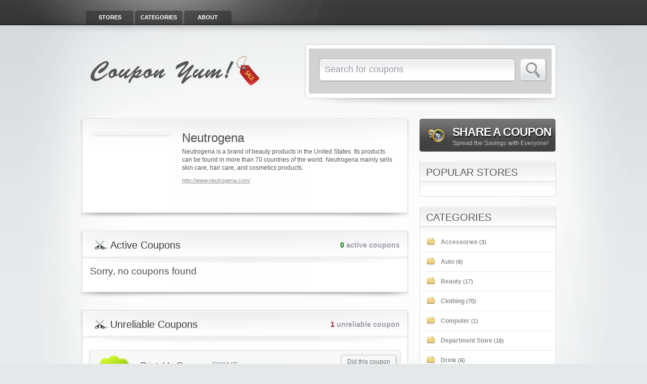

--- FILE ---
content_type: text/html; charset=UTF-8
request_url: http://www.couponprovince.com/stores/neutrogena/
body_size: 4931
content:
<!DOCTYPE html PUBLIC "-//W3C//DTD XHTML 1.0 Transitional//EN" "http://www.w3.org/TR/xhtml1/DTD/xhtml1-transitional.dtd">

<html xmlns="http://www.w3.org/1999/xhtml" dir="ltr" lang="en-US">

<head>

	<meta http-equiv="Content-Type" content="text/html; charset=UTF-8" />
	
	<title>Neutrogena Printable Coupons November 2025</title>
	
	<meta name="description" content="Get latest Neutrogena printable coupons! Print Neutrogena coupons and save money, just in a few clicks. Get yourself a nice discount."/>
	<meta name="keywords" content="Neutrogena printable coupons, Neutrogena coupons, Neutrogena coupon codes, Neutrogena codes, Neutrogena promo codes"/>

	<script type="text/javascript">
	    var templateurl = 'http://www.couponprovince.com/wp-content/themes/clipper';
	</script>

	<!--[if lt IE 7]><link rel="stylesheet" type="text/css" href="http://www.couponprovince.com/wp-content/themes/clipper/styles/ie.css" media="screen"/><![endif]-->
        <!--[if IE 7]><link rel="stylesheet" type="text/css" href="http://www.couponprovince.com/wp-content/themes/clipper/styles/ie7.css" media="screen"/><![endif]-->
	
	
	<link rel='stylesheet' id='at-main-css-css'  href='http://www.couponprovince.com/wp-content/themes/clipper/style.css?ver=3.2.1' type='text/css' media='all' />
<link rel='stylesheet' id='at-color-css-css'  href='http://www.couponprovince.com/wp-content/themes/clipper/styles/gray.css?ver=3.2.1' type='text/css' media='all' />
<link rel='stylesheet' id='colorbox-css'  href='http://www.couponprovince.com/wp-content/themes/clipper/includes/js/colorbox/colorbox.css?ver=1.3.9' type='text/css' media='all' />
<link rel='stylesheet' id='jquery-ui-css'  href='http://www.couponprovince.com/wp-content/themes/clipper/includes/js/jquery-ui/jquery-ui.css?ver=1.8.5' type='text/css' media='all' />
<script type='text/javascript' src='http://www.couponprovince.com/wp-includes/js/l10n.js?ver=20101110'></script>
<script type='text/javascript' src="https://ajax.googleapis.com/ajax/libs/jquery/1.4.4/jquery.min.js?ver=1.4.4"></script>
<script type='text/javascript' src="https://ajax.googleapis.com/ajax/libs/jqueryui/1.8.6/jquery-ui.min.js?ver=1.8.6"></script>
<script type='text/javascript' src='http://www.couponprovince.com/wp-content/themes/clipper/includes/js/ui.autocomplete.js?ver=1.8.5'></script>
<script type='text/javascript' src='http://www.couponprovince.com/wp-content/themes/clipper/includes/js/ui.datepicker.js?ver=1.8.5'></script>
<script type='text/javascript' src='http://www.couponprovince.com/wp-content/themes/clipper/includes/js/easing.js?ver=1.3'></script>
<script type='text/javascript' src='http://www.couponprovince.com/wp-content/themes/clipper/includes/js/jcarousellite_1.0.1.js?ver=1.0.1'></script>
<script type='text/javascript' src='http://www.couponprovince.com/wp-content/themes/clipper/includes/js/smoothscroll.js?ver=3.2.1'></script>
<script type='text/javascript' src='http://www.couponprovince.com/wp-content/themes/clipper/includes/js/zeroclipboard/ZeroClipboard.js?ver=1.0.4'></script>
<script type='text/javascript'>
/* <![CDATA[ */
var theme_scripts_loc = {
	sendEmailHead: "Your email has been sent!",
	sendEmailTrue: "This coupon was successfully shared with",
	sendEmailFalse: "There was a problem sharing this coupon with"
};
/* ]]> */
</script>
<script type='text/javascript' src='http://www.couponprovince.com/wp-content/themes/clipper/includes/js/theme-scripts.js?ver=3.0'></script>
<script type='text/javascript' src='http://www.couponprovince.com/wp-content/themes/clipper/includes/js/colorbox/jquery.colorbox-min.js?ver=1.3.9'></script>
<script type='text/javascript' src='http://www.couponprovince.com/wp-content/themes/clipper/includes/js/validate/jquery.validate.pack.js?ver=1.7'></script>
	
</head>

<body id="top" class="archive tax-stores term-neutrogena term-175">

	
	<div id="wrapper">
	
		<div class="bg">&nbsp;</div>
		
		<div class="w1">			
			
						
			<div id="header">

	<div class="shadow">&nbsp;</div>
					
	<div class="holder">

		<div class="frame">
		
			<div class="panel">
			
				<ul id="nav" class="menu"><li id="menu-item-5" class="menu-item "><a href="http://www.couponprovince.com/stores/">Stores</a></li><li id="menu-item-6" class="menu-item "><a href="http://www.couponprovince.com/categories/">Categories</a></li><li id="menu-item-40" class="menu-item "><a href="http://www.couponprovince.com/about/">About</a></li></ul>
			</div>
			
			<div class="header-bar">
			
				
<div class="search-box">

    <div class="box-t">&nbsp;</div>

    <div class="box-c">

        <div class="holder">

            <form method="get" class="search" id="searchform" action="http://www.couponprovince.com" >

                <fieldset>

                    <div class="row">

                        <div class="text"><input type="text" class="newtag" name="s" value="Search for coupons" onfocus="clearAndColor(this)" onblur="reText(this)"/></div>
                        <div class="row">
							<button  name="Search" value="Search" id="Search" title="Search" type="submit" class="btn-submit"><span style="margin-top: -1px;">Search</span></button>
						</div>

                    </div>

                </fieldset>

            </form>

        </div>

    </div>

    <div class="box-b">&nbsp;</div>

</div>				
				<div id="logo">
				
					<a href="http://www.couponprovince.com" title="Money-Saving Coupons">
					
																	
							<img src="http://www.couponprovince.com/wp-content/themes/clipper/images/logo.png" alt="Coupon Yum!" />
							
							
					
					</a>
					
				</div>
				
			</div>
			
		</div> <!-- #frame -->
		
	</div> <!-- #holder -->
	
</div> <!-- #header -->	


						
			
			<div id="main">		
			
<div id="content">
	
	<div class="content-box">
	
		<div class="box-t">&nbsp;</div>
		
		<div class="box-c">
		
			<div class="box-holder">
			
				<div class="store">				

					
					<div class="text-box">
                    
                    	<div class="thumb-wrap"><a href="http://www.couponprovince.com/go-store/neutrogena" target="_blank" rel="nofollow"><img class="store-thumb" src="http://s.wordpress.com/mshots/v1/http%3A%2F%2Fwww.neutrogena.com%2F?w=150" alt="" /></a></div>
					
						<div class="info">
							
							<h1>Neutrogena</h1>
							<p class="desc">Neutrogena is a brand of beauty products in the United States. Its products can be found in more than 70 countries of the world. Neutrogena mainly sells skin care, hair care, and cosmetics products.</p>
							<p class="store-url"><a href="http://www.couponprovince.com/go-store/neutrogena" target="_blank">http://www.neutrogena.com/</a></p>
							
						</div> <!-- #info -->
												
					</div> <!-- #text-box -->
					
					<div class="clr"></div>


					<div class="adsense">

						
					</div> <!-- #adsense -->
					
					
				</div> <!-- #store -->
				
			</div> <!-- #box-holder -->
			
		</div> <!-- #box-c -->
		
		<div class="box-b">&nbsp;</div>
		
	</div> <!-- #content-box -->
	
	
	
	<div class="content-box">
	
		<div class="box-t">&nbsp;</div>
		
		<div class="box-c">
		
			<div class="box-holder">
							
				<div class="head">
				
					<h2>Active Coupons</h2>
					
						
					
					<div class="counter"><span>0</span> active coupons</div>
				
				</div> <!-- #head -->

				
				




	

<div class="blog">

    <h3>Sorry, no coupons found</h3>

</div> <!-- #blog -->




	

			</div> <!-- #box-holder -->
		
		</div> <!-- #box-c -->
		
		<div class="box-b">&nbsp;</div>
		
	</div> <!-- #content-box -->
	
		
	
	
	<div class="content-box">
	
		<div class="box-t">&nbsp;</div>
		
		<div class="box-c">
		
			<div class="box-holder">
							
				<div class="head">
				
					<h2>Unreliable Coupons</h2>
					
					
					<div class="counter-red"><span>1</span> unreliable coupon</div>

				</div> <!-- #head -->

				
				



	
		
		<div class="post-323 coupon type-coupon status-publish hentry item" id="post-323">

			<div class="item-holder">

				<div class="item-frame">

						<span class="thumbsup-badge badge-green"><span class="percent">100%</span><span class="success">success</span></span>
					
					
	<div class="thumbsup-vote">

		<div class="frame" id="vote_323">

			
				<span class="text">Did this coupon work for you?</span>
				
				<div id="loading-323" class="loading"></div>

				<div id="ajax-323">
				
					<span class="vote thumbsup-up">
						<span class="thumbsup" onClick="thumbsVote(323, 0, 'vote_323', 1, '<span class=\'text\'>Thanks for your response!</span><span class=\'checkmark\'>&nbsp;</span>');"></span>
					</span>
					
					<span class="vote thumbsup-down">
						<span class="thumbsdown" onClick="thumbsVote(323, 0, 'vote_323', 0, '<span class=\'text\'>Thanks for your response!</span><span class=\'checkmark\'>&nbsp;</span>');"></span>
					</span>
					
				</div>

			
		</div>

	</div>


						<div class="item-panel">
						
							
								<h3 class="coupontype">Printable Coupon:</h3>

								<div class="couponAndTip typeprintable">
                                    
                                    <div class="link-holder">

									    <a href="http://www.couponprovince.com/go/neutrogena-printable-coupon/323" class="printable-coupon-link" target="_blank" rel="nofollow"><span>PRINT</span></a>

								    </div> <!-- #link-holder -->

								    <p class="link-popup"><span>Click to print</span></p>
                                
                                </div><!-- /couponAndTip -->

							
							<div class="clear"></div>								
								
																
																
								
								<p class="desc">
									$1 off a purchase of any Neutrogena Naturals product. Expires on 09-02-2012.								</p>
								
								 	
									
						</div> <!-- #item-panel -->

					<div class="clear"></div>	

				</div> <!-- #item-frame -->

				<div class="item-footer-bottom"></div>

			</div>

		</div>
		
		



			
	
	
     




	
			

			</div> <!-- #box-holder -->
		
		</div> <!-- #box-c -->
		
		<div class="box-b">&nbsp;</div>
		
	</div> <!-- #content-box -->		


</div><!-- #container -->

<div id="sidebar">

	
	<a href="http://www.couponprovince.com/share-a-coupon/" class="share-box">
		<img src="http://www.couponprovince.com/wp-content/themes/clipper/images/share_icon.png" title="" alt="" />
		<span class="lgheading">Share a Coupon</span>
		<span class="smheading">Spread the Savings with Everyone!</span>
	</a>


	<div id="custom-stores-3" class="sidebox"><div class="sidebox-content"><div class="sidebox-heading"><h2>Popular Stores</h2></div><div class="store-widget"><ul class="list"></ul></div></div><br clear="all" /><div class="sb-bottom"></div></div><div id="coupon-cats-3" class="sidebox"><div class="sidebox-content"><div class="sidebox-heading"><h2>Categories</h2></div><div class="coupon-cats-widget"><ul class="list">	<li class="cat-item cat-item-215"><a href="http://www.couponprovince.com/coupon-category/accessories/" title="View all posts filed under Accessories">Accessories</a> (3)
</li>
	<li class="cat-item cat-item-219"><a href="http://www.couponprovince.com/coupon-category/auto/" title="View all posts filed under Auto">Auto</a> (6)
</li>
	<li class="cat-item cat-item-217"><a href="http://www.couponprovince.com/coupon-category/beauty/" title="View all posts filed under Beauty">Beauty</a> (17)
</li>
	<li class="cat-item cat-item-27"><a href="http://www.couponprovince.com/coupon-category/clothing/" title="View all posts filed under Clothing">Clothing</a> (70)
</li>
	<li class="cat-item cat-item-408"><a href="http://www.couponprovince.com/coupon-category/computer/" title="View all posts filed under Computer">Computer</a> (1)
</li>
	<li class="cat-item cat-item-24"><a href="http://www.couponprovince.com/coupon-category/department-store/" title="View all posts filed under Department Store">Department Store</a> (16)
</li>
	<li class="cat-item cat-item-223"><a href="http://www.couponprovince.com/coupon-category/drink/" title="View all posts filed under Drink">Drink</a> (6)
</li>
	<li class="cat-item cat-item-222"><a href="http://www.couponprovince.com/coupon-category/electronics/" title="View all posts filed under Electronics">Electronics</a> (1)
</li>
	<li class="cat-item cat-item-213"><a href="http://www.couponprovince.com/coupon-category/entertainment/" title="View all posts filed under Entertainment">Entertainment</a> (8)
</li>
	<li class="cat-item cat-item-410"><a href="http://www.couponprovince.com/coupon-category/financial-services/" title="View all posts filed under Financial Services">Financial Services</a> (1)
</li>
	<li class="cat-item cat-item-212"><a href="http://www.couponprovince.com/coupon-category/food/" title="View all posts filed under Food">Food</a> (83)
</li>
	<li class="cat-item cat-item-409"><a href="http://www.couponprovince.com/coupon-category/food-entertainment/" title="View all posts filed under Food &amp; Entertainment">Food &amp; Entertainment</a> (1)
</li>
	<li class="cat-item cat-item-221"><a href="http://www.couponprovince.com/coupon-category/games/" title="View all posts filed under Games">Games</a> (1)
</li>
	<li class="cat-item cat-item-224"><a href="http://www.couponprovince.com/coupon-category/gift/" title="View all posts filed under Gift">Gift</a> (3)
</li>
	<li class="cat-item cat-item-218"><a href="http://www.couponprovince.com/coupon-category/health/" title="View all posts filed under Health">Health</a> (23)
</li>
	<li class="cat-item cat-item-225"><a href="http://www.couponprovince.com/coupon-category/hobbies/" title="View all posts filed under Hobbies">Hobbies</a> (2)
</li>
	<li class="cat-item cat-item-214"><a href="http://www.couponprovince.com/coupon-category/home/" title="View all posts filed under Home">Home</a> (28)
</li>
	<li class="cat-item cat-item-211"><a href="http://www.couponprovince.com/coupon-category/living/" title="View all posts filed under Living">Living</a> (12)
</li>
	<li class="cat-item cat-item-210"><a href="http://www.couponprovince.com/coupon-category/miscellaneous/" title="View all posts filed under Miscellaneous">Miscellaneous</a> (34)
</li>
	<li class="cat-item cat-item-216"><a href="http://www.couponprovince.com/coupon-category/office/" title="View all posts filed under Office">Office</a> (3)
</li>
	<li class="cat-item cat-item-30"><a href="http://www.couponprovince.com/coupon-category/sports/" title="View all posts filed under Sports">Sports</a> (9)
</li>
	<li class="cat-item cat-item-220"><a href="http://www.couponprovince.com/coupon-category/toys/" title="View all posts filed under Toys">Toys</a> (2)
</li>
</ul></div></div><br clear="all" /><div class="sb-bottom"></div></div>	
		
</div> <!-- #sidebar -->
			</div> <!-- #main -->
			
		</div> <!-- #w1 -->
		
				
		<div id="footer">
		
			
<div class="bar">

	<div class="bar-holder">
	
		<ul id="menu-footer-menu" class="menu"><li id="menu-item-5" class="menu-item"><a href="http://www.couponprovince.com/stores/">Stores</a></li><li id="menu-item-6" class="menu-item"><a href="http://www.couponprovince.com/categories/">Categories</a></li><li id="menu-item-40" class="menu-item"><a href="http://www.couponprovince.com/about/">About</a></li></ul>		<p>Copyright &copy; 2025 Coupon Yum! All rights reserved.</p>
		
	</div>
	
</div>

			
		</div> <!-- #footer -->
		
				
	</div> <!-- #wrapper -->
	
	

<!-- start wp_footer -->

    <script type="text/javascript" >
        var ajaxurl = 'http://www.couponprovince.com/wp-admin/admin-ajax.php';
    </script>
    

<!-- end wp_footer -->

	
		
<script defer src="https://static.cloudflareinsights.com/beacon.min.js/vcd15cbe7772f49c399c6a5babf22c1241717689176015" integrity="sha512-ZpsOmlRQV6y907TI0dKBHq9Md29nnaEIPlkf84rnaERnq6zvWvPUqr2ft8M1aS28oN72PdrCzSjY4U6VaAw1EQ==" data-cf-beacon='{"version":"2024.11.0","token":"d8b0c861512740edb18eb181bdb009f0","r":1,"server_timing":{"name":{"cfCacheStatus":true,"cfEdge":true,"cfExtPri":true,"cfL4":true,"cfOrigin":true,"cfSpeedBrain":true},"location_startswith":null}}' crossorigin="anonymous"></script>
</body>

</html>

--- FILE ---
content_type: text/css
request_url: http://www.couponprovince.com/wp-content/themes/clipper/style.css?ver=3.2.1
body_size: 13786
content:
html, body, div, span, applet, object, iframe,
h1, h2, h3, h4, h5, h6, p, blockquote, pre,
a, abbr, acronym, address, big, cite, code,
del, dfn, em, font, img, ins, kbd, q, s, samp,
small, strike, strong, sub, sup, tt, var,
b, u, i, center,
dl, dt, dd, ol, ul, li,
fieldset, form, label, legend,
table, caption, tbody, tfoot, thead, tr, th, td{
	background:transparent;
	border:0;
	margin:0;
	padding:0;
	vertical-align:baseline;
}
body{
	line-height:1;
}
h1, h2, h3, h4, h5, h6{
	clear:both;
	font-weight:normal;
}
ol, ul{
	list-style:none;
}
blockquote{
	quotes:none;
}
blockquote:before, blockquote:after{
	content:'';
	content:none;
}
del{
	text-decoration:line-through;
}
table{
	border-collapse:collapse;
	border-spacing:0;
}
a{
	border:none;
	outline:none;
}
a img{
	border:none;
}
.clr{
	clear:both;
	padding:0;
	margin:0;
	width:100%;
	height:0;
	line-height:0px;
	font-size:0px;
	overflow:hidden;
}
/* -- Firefox 1px button fix */
button::-moz-focus-inner{
	padding:0;
	border:0
}

/* =General styles
-------------------------------------------------------------- */

html, body{
	height:100%;
}
body{
	margin:0;
	color:#555655;
	background:#E5E8EA;
	font:12px/18px Tahoma, Geneva, sans-serif;
}
p{
	margin:0;
}
h1{
	font-size:2em;
}
h2{
	font-size:1.8em;
}
h3{
	font-size:1.6em;
}
h4{
	font-size:1.2em;
}
h5{
	font-size:1em;
}
h6{
	font-size:.8em;
}
hr{
	background-color:#e6e6e6;
	border:0;
	height:1px;
	margin-bottom:20px;
}
img{
	border-style:none;
}
a{
	color:#07609E;
}
a:hover{
	text-decoration:none;
}
input, textarea, select{
	font:100% "Trebuchet MS", Arial, Helvetica, sans-serif;
	vertical-align:middle;
}
input[type="checkbox"], input[type="radio"]{
    background:none repeat scroll 0 0 transparent;
    border:0 none;
    padding:0;
	vertical-align:sub;
}
form, fieldset{
	margin:0;
	padding:0;
	border-style:none;
}

/* =Main framework styles
-------------------------------------------------------------- */
#wrapper{
	background:url("images/bg-body-scale.gif") repeat-x scroll 0 0 transparent;
	height:100%;
	position:relative;
}
.bg{
	background:url("images/bg-w1.gif") repeat-x scroll 0 0 transparent;
	left:50%;
	position:absolute;
	top:0;
	width:50%;
}
.w1{
	position:relative;
	background:url(images/bg-body.gif) no-repeat 50% 0;
	min-height:100%;
}
#header{
	width:100%;
	position:relative;
}
#header .shadow{
	background:url(images/header-shadow.png) no-repeat 50% 0;
	width:100%;
	height:18px;
	position:absolute;
	top:50px;
	left:0;
}
#header .frame{
	width:960px;
	margin:0 auto;
	overflow:hidden;
}
#header .panel{
	overflow:hidden;
	height:1%;
}
#main{
	margin:0 auto;
	overflow:visible;
	padding:20px 0 60px;
	position:relative;
	width:960px;
}
#main:after{
	content:"";
	display:block;
	clear:both;
}
#content{
	width:650px;
	float:left;
}
#content-fullwidth{
	width:945px;
	float:left;
}
#sidebar{
	width:270px;
	float:right;
	margin:4px 20px 0 0;
	position:relative;
	display:inline;
}
#footer{
	height:45px;
	position:relative;
	width:100%;
	font-size:12px;
	line-height:20px;
}

/* =Utility styles
-------------------------------------------------------------- */
.top{
	display:block;
	float:right;
	background-color:#fff;
	border:1px solid #ddd;
	color:#333;
	padding:4px 5px;
	margin:10px 14px 0 0;
}
.top a{
	color:#333;
	text-decoration:none;
}
.top a:hover{
	color:#666666;
}
.text-left{
	text-align:left;
}
.text-center{
	text-align:center;
}
.text-right{
	text-align:right;
}
.pad5{
	padding:5px 0;
}
.pad10{
	padding:10px 0;
}
.pad25{
	padding:25px 0;
}
.pad50{
	padding:50px 0;
}
.pad75{
	padding:75px 0;
}
.pad100{
	padding:100px 0;
}
.clear{
	clear:both;
}
.btn{
	-moz-border-radius:6px;
	-webkit-border-radius:6px;
	border-radius:6px;
	display:inline-block;
	color:#ffffff;
	font-size:18px;
	padding:6px 20px;
	text-decoration:none;
	text-shadow:0 -1px 0 rgba(0, 0, 0, 0.3);
}
.btn:hover{
	text-shadow:0 1px 0 rgba(0, 0, 0, 0.3);
	cursor:pointer;
}
.btn:active{
	position:relative;
	top:1px;
}
#simpleTooltip{
	padding:5px 7px;
	background:#111;
	-moz-border-radius:4px;
	-webkit-border-radius:4px;
	-khtml-border-radius:4px;
	border-radius:4px;
	color:#e5e5e5;
	font-size:10px;
	opacity:0.7;
	filter:alpha(opacity=70)
}
.debug{
	padding:10px 20px;
}
.text-box h1.title{
	padding:0 0 3px;
	font-size:17px;
	line-height:22px;
	font-weight:normal;
	color:#3a3939;
}

/* =Header layout styles
-------------------------------------------------------------- */
#nav{
	margin:0;
	padding:21px 0 0 43px;
	list-style:none;
	font-size:11px;
	line-height:13px;
	position:relative;
	float:left;
	display:inline;
}
* html #nav{
	margin:0 0 0 42px;
}
* html .inner #nav{
	margin:0 0 0 32px;
}
#nav li{
	float:left;
	margin:0 0 0 -33px;
	position:relative;
}
#nav li a{
	float:left;
	font-weight:bold;
	color:#fcfdfd;
	width:94px;
	height:38px;
	text-align:center;
	text-transform:uppercase;
	padding:7px 36px 0 0;
	cursor:pointer;
	text-shadow:0 1px 0 #666;
	text-decoration:none;
}
#nav li a:hover{
	padding-top:8px;
	color:#e8e8e8;
	margin-top:-2px;
}
#nav .active{
	padding:1px 0 0;
	margin:0 -14px 0 -43px;
	font-size:13px;
	line-height:15px;
}
#nav li.active a{
	height:35px;
	width:130px;
	color:#838484;
	padding:10px 36px 0 0;
	background:url(images/bg-nav-active.png) no-repeat;
	text-shadow:0 1px 0 #FFFFFF;
	font-weight:bold;
}
#nav li.active a:hover{
	text-decoration:none;
	padding-top:10px;
	margin-top:0px;
}
#header .bar{
	float:right;
	margin:18px 10px 0 0;
	display:inline;
}
#header .add-nav{
	margin:0 14px 0 0;
	padding:0;
	list-style:none;
	float:right;
	font:bold 11px/13px Arial, Helvetica, sans-serif;
}
#header .add-nav li{
	float:left;
	padding:0 8px;
	background:url(images/separator.gif) no-repeat 100% 2px;
}
#header .add-nav li a{
	color:#fff;
	text-shadow:0 1px 0 #666;
}

/* =Header social icon styles
-------------------------------------------------------------- */
#header .social{
	margin:0;
	padding:0;
	list-style:none;
	float:right;
}
#header .social li{
	float:left;
	margin:0 10px 0 0;
}
#header .social li a, .rss-link{
	float:left;
	text-indent:-9999px;
	overflow:hidden;
	background:url(images/bg-social.gif) no-repeat;
	width:16px;
	height:16px;
}
#header .social li a:hover{
	opacity:0.7;
}
#header .social li .rss, .rss-link{
	background-position:0 0;
}
#header .social li .facebook{
	background-position:-26px 0;
}
#header .social li .twitter{
	background-position:-52px 0;
}
.header-bar{
	overflow:hidden;
	height:1%;
	padding:0 0 0 9px;
}
#logo{
	padding-top:30px;
}
.slogan{
	display:block;
	font:italic 12px/16px "Trebuchet MS", Arial, Helvetica, sans-serif;
	color:#7a7676;
	margin:-29px 0 0;
	width:365px;
}

.rss-link{
    position:absolute;
    top:0;
    right:15px;
}

/* =Search box styles
-------------------------------------------------------------- */
#header .search-box{
	float:right;
	margin:10px 17px 0 0;
	display:inline;
}
#header .search-box .box-t{
	background:url(images/bg-search-box-t.png) no-repeat;
	width:506px;
	height:20px;
	overflow:hidden;
}
#header .search-box .box-c{
	background:url(images/bg-search-box-c.png) repeat-y;
	overflow:hidden;
	width:480px;
	padding:0 12px 0 14px;
}
#header .search-box .box-b{
	background:url(images/bg-search-box-b.png) no-repeat;
	width:506px;
	height:26px;
	overflow:hidden;
}
#header .search-box .holder{
	overflow:hidden;
	height:1%;
	padding:20px 0 11px 20px;
}
#header .search-box .row{
	overflow:hidden;
	height:1%;
	padding:0 0 6px;
}
#header .search-box .text{
	margin:0 10px 0 0;
	width:388px;
	float:left;
}
#header .search-box .text input{
	padding:11px;
	margin:0;
	border:none;
	width:360px;
	text-align:left;
	font-size:18px;
	color:#9c9da9;
	background:none transparent;
}
#header .search-box .btn-submit{
	float:left;
	margin:0;
	padding:0;
	font-size:0;
	line-height:0;
	border:none;
	width:53px;
	height:46px;
	cursor:pointer;
	text-indent:-9999px;
	overflow:hidden;
}
#header .search-box span{
	font-size:11px;
	line-height:13px;
	color:#011c2d;
	margin-left:2px;
	padding:2px 0 2px 23px;
	background:url("images/store.png") no-repeat scroll 0 0 transparent;
}
.ui-autocomplete-loading{
	background:url('images/indicator.gif') no-repeat right center !important;
}
ul.ui-autocomplete,
.ui-menu{
	z-index:9999;
}
a.tax-link{
    padding:0 5px 0 0;
}

/* =Featured slider styles
-------------------------------------------------------------- */
#content .featured{
	margin:-7px 0 15px -28px;
	position:relative;
	height:1%;
	padding:0 0 20px;
}
#content .featured .gallery-t{
	width:685px;
	height:211px;
	overflow:visible;
}
#content .featured .gallery-c{
	background:url(images/bg-gallery-c.png) repeat-y;
	height:1%;
}
#content .featured .gallery-c:after{
	content:"";
	display:block;
	clear:both;
}
#content .featured .gallery-holder{
	float:left;
	width:685px;
	margin:-187px 0 0;
	padding:0;
	position:relative;
}
#content .featured .gallery-b{
	background:url(images/bg-gallery-b.png) no-repeat;
	width:685px;
	height:10px;
}
#content .featured h1{
	margin:0 0 16px;
	font-size:19px;
	line-height:21px;
	font-weight:normal;
	color:#fff;
	padding:0 0 0 60px;
	text-shadow:1px 1px 1px #666;
}
#content .featured .slide{
	overflow:hidden;
	height:1%;
	position:relative;
	padding:0 0 0 56px;
}
#content .featured .slider{
	margin:0;
	padding:0;
	list-style:none;
	overflow:hidden;
	height:145px;
}
#content .featured .slider li{
	float:left;
	padding:10px 14px;
	background:url(images/gallery-separator.gif) no-repeat;
	width:116px;
	height:150px;
	overflow:hidden;
}
#content .featured .slider li:first-child{
	background:none;
}
#content .featured .slider .image{
	background:url(images/bg-galley-image-c.gif) repeat-y;
	width:116px;
	margin:0;
}
#content .featured .slider .image .holder{
	background:url(images/bg-gallery-image-t.gif) no-repeat;
}
#content .featured .slider .image .frame{
	background:url(images/bg-gallery-image-b.gif) no-repeat 0 100%;
	overflow:hidden;
	width:113px;
	padding:2px 0 2px 3px;
}
#content .featured .slider img{
	display:block;
	border:none;
	max-width:120px;
	max-height:90px;
}
#content .featured .slider img:hover{
	opacity:0.6;
}
#content .featured .slider span{
	display:block;
	text-align:center;
	height:40px;
	overflow:hidden;
}
#content .featured .slider a{
	font:bold 12px/14px Arial, Helvetica, sans-serif;
	text-decoration:none;
}
#content .featured .slider a:hover{
	text-decoration:underline;
}
#content .featured .link-l{
	position:absolute;
	left:36px;
	top:17px;
	width:30px;
}
#content .featured .link-l a{
	float:left;
	background:url(images/gallery-link-l.png) no-repeat;
	width:19px;
	height:18px;
	cursor:pointer;
	text-indent:-9999px;
	overflow:hidden;
	margin:32px 4px 0 0;
}
#content .featured .link-l .shadow,
#content .featured .link-r .shadow{
	background:url(images/gallery-shadow-l.png) no-repeat;
	width:6px;
	height:75px;
	float:left;
}
#content .featured .link-r .shadow{
	background:url(images/gallery-shadow-r.png) no-repeat;
}
#content .featured .link-r{
	position:absolute;
	right:15px;
	top:17px;
	width:30px;
}
#content .featured .link-r a{
	float:left;
	background:url(images/gallery-link-r.png) no-repeat;
	width:19px;
	height:18px;
	cursor:pointer;
	text-indent:-9999px;
	overflow:hidden;
	margin:32px 0 0 4px;
}

/* =Main styles
-------------------------------------------------------------- */
#content .content-box .blog h1,
#content .content-box .store h1,
#content .content-box .blog h1 a{
	text-decoration:none;
}
#content .content-box .blog h1 a:hover{
	text-decoration:underline;
}
#content-fullwidth .content-box .box-holder{
	float:left;
	position:relative;
	margin:-52px 0 0;
	width:945px;
}
#content-fullwidth .content-box .box-b{
	background:url(images/bg-content-box-b-full.png) no-repeat;
	width:945px;
	height:19px;
}
#content-fullwidth .content-box .box-c{
	background:url(images/bg-content-box-c-full.png) repeat-y;
	width:945px;
}
#content-fullwidth .content-box .box-t{
	background:url(images/bg-content-box-t-full.png) no-repeat 0 -4px;
	width:945px;
	height:66px;
}
#content-fullwidth .content-box .head{
	overflow:hidden;
	height:1%;
	padding:7px 0 25px 20px;
	background:none;
}
.content-box .box-c:after,
#content-fullwidth .content-box .box-c:after{
	content:"";
	display:block;
	clear:both;
}

/* =Content layout styles
-------------------------------------------------------------- */
.content-box{
	margin:0 0 20px -2px;
	position:relative;
	overflow:hidden;
	height:1%;
}
.comment-form{
	margin:0;
	position:relative;
	overflow:hidden;
	height:100%;
}
#commentForm fieldset{
	max-width:603px;
}
.content-box .box-holder{
	float:left;
	position:relative;
	margin:-52px 0 0;
	width:653px;
}
.content-box .post-box{
	padding:20px 25px;
}
.content-box .head{
	overflow:hidden;
	height:1%;
	padding:7px 0 25px 20px;
	background:url(images/bg-content-box-head.gif) no-repeat 5px 100%;
	margin:0;
}
.content-box .h2{
	margin:0;
}
.content-box .box-t{
	background:url(images/bg-content-box-t.png) no-repeat;
	width:653px;
	height:66px;
}
.content-box .box-c{
	background:url(images/bg-content-box-c.png) repeat-y;
	width:653px;
}
.content-box .box-c:after{
	content:"";
	display:block;
	clear:both;
}
.content-box .box-b{
	background:url(images/bg-content-box-b.png) no-repeat;
	width:653px;
	height:19px;
}
.content-box .head h2{
	float:left;
	margin:0;
	background:url("images/ico-title.gif") no-repeat scroll 7px 0 transparent;
	padding:0 0 0 40px;
	font-size:20px;
	line-height:22px;
	font-weight:normal;
	color:#3a3939;
	text-shadow:1px 1px 1px #FFFFFF;
}
.head .counter, .head .counter-red{
	float:right;
	margin:0;
	padding:0 20px;
	font-size:14px;
	font-weight:bold;
	line-height:22px;
	color:#9C9DA9;
	text-shadow:1px 1px 1px #FFFFFF;
}
.head .counter span{
	color:#008000;
	font-weight:bold;
	text-shadow:0px -1px 0px #ccc;
}
.head .counter-red span{
	color:#A92C2C;
	font-weight:bold;
	text-shadow:0px -1px 0px #ccc;
}
.content-box h2.archive{
    background:none;
    padding-left:12px;
}
.content-box h2 span.coupon-count{
	float:right;
	font-size:14px;
	color:#999999;
	margin:0 20px 0;
}
.content-box .item{
	background:url(images/bg-item-c.gif) repeat-y;
	width:617px;
	margin:15px 18px 20px;
}
.content-box .item-holder{
	background:url(images/bg-item-t.gif) no-repeat;
}
.content-box .item-frame{
	padding:10px;
}
.content-box .item-frame:after{
	content:"";
	display:block;
	clear:both;
}
.content-box .item .image{
	background:url(images/bg-galley-image-c.gif) repeat-y;
	float:left;
}

.thumbsup-vote{
	float:right;
	border:1px solid #DBDBDB;
	background:#F8F8F8;
	padding:3px;
	background:-moz-linear-gradient(top, #F8F8F8 1%, #ffffff 100%);
	background:-webkit-gradient(linear, left top, left bottom, color-stop(1%,#F8F8F8), color-stop(100%,#ffffff));
	filter:progid:DXImageTransform.Microsoft.gradient( startColorstr='#F8F8F8', endColorstr='#ffffff',GradientType=0 ); /* ie */
	-moz-border-radius:4px;
	-khtml-border-radius:4px;
	-webkit-border-radius:4px;
	border-radius:4px;
	box-shadow:1px 1px 5px #B7B7B7;
	-webkit-box-shadow:1px 1px 5px #B7B7B7;
	-moz-box-shadow:1px 1px 5px #B7B7B7;
}
.item-panel .thumbsup-vote{
	margin-top:-20px;
}
.thumbsup-vote .results{
	font-size:10px;
	font-weight:bold;
	text-align:center;
}
.thumbsup-vote .progress{
    border:1px solid #CCCCCC;
    background:-moz-linear-gradient(center top , #CCCCCC, #E9E9E9) repeat scroll 0 0 transparent;
	background:-webkit-gradient(linear, left top, left bottom, color-stop(1%,#E9E9E9), color-stop(100%,#CCCCCC));
	filter:progid:DXImageTransform.Microsoft.gradient( startColorstr='#E9E9E9', endColorstr='#CCCCCC',GradientType=0 ); /* ie */
	-moz-border-radius:4px;
	-khtml-border-radius:4px;
	-webkit-border-radius:4px;
	border-radius:4px;
	-moz-box-shadow:0 1px 0 #FFFFFF;
    display:block;
    height:14px;
    margin:7px 2px 4px;
    min-width:94px;
    padding:0;
    position:relative;
}
.progress-green span{
    background:-moz-linear-gradient(center top , #8FC857 10%, #5C9425 90%) repeat scroll 0 0 transparent;
	background:-webkit-gradient(linear, left top, left bottom, color-stop(1%,#5C9425), color-stop(100%,#8FC857));
	filter:progid:DXImageTransform.Microsoft.gradient( startColorstr='#5C9425', endColorstr='#8FC857',GradientType=0 ); /* ie */
    border:1px solid #5C9425;
}
.progress-red span{
    background:-moz-linear-gradient(center top , #DD5F5F 10%, #A92C2C 90%) repeat scroll 0 0 transparent;
	background:-webkit-gradient(linear, left top, left bottom, color-stop(1%,#A92C2C), color-stop(100%,#DD5F5F));
	filter:progid:DXImageTransform.Microsoft.gradient( startColorstr='#A92C2C', endColorstr='#DD5F5F',GradientType=0 ); /* ie */
    border:1px solid #A92C2C;
}
.votes-green{
	color:#5C9425;
}
.votes-red{
	color:#A92C2C;
}
.progress span{
    display:block;
    height:12px;
    margin:0;
    padding:0;
    position:relative;
    text-align:center;
    width:0;
	-moz-border-radius:3px;
	-khtml-border-radius:3px;
	-webkit-border-radius:3px;
	border-radius:3px;
    -moz-box-shadow:0 1px 0 rgba(255, 255, 255, 0.5) inset;
}
.progress span b{
    color:#FFFFFF;
    line-height:11px;
    padding-left:2px;
    text-shadow:0 1px 1px rgba(0, 0, 0, 0.5);
	font-size:0.8em;
}
.content-box .item .image .holder{
	background:url(images/bg-gallery-image-t.gif) no-repeat;
}
.content-box .item .image .frame{
	background:url(images/bg-gallery-image-b.gif) no-repeat 0 100%;
	overflow:hidden;
	width:113px;
	padding:2px 0 2px 3px;
}
.content-box .item img{
	display:block;
}
.content-box .store .image{
	background:url(images/bg-galley-image-c.gif) repeat-y;
	width:116px;
	margin:0 18px 0 0;
	float:left;
}
.content-box .store .thumb-wrap{
	float:left;
}
.content-box .store .info{
    width:420px;
	padding-left:20px;
	float:left;
}
.content-box .store .image .holder{
	background:url(images/bg-gallery-image-t.gif) no-repeat;
}
.content-box .store .image .frame{
	background:url(images/bg-gallery-image-b.gif) no-repeat 0 100%;
	overflow:hidden;
	width:113px;
	padding:2px 0 2px 3px;
}
.content-box .store img{
	display:block;
}
#content .content-box .store img.store-thumb{
	width:152px;
	border:1px solid #FFFFFF;
	margin:4px;
	max-width:200px;
	-moz-box-shadow:1px 1px 5px #b7b7b7;
	-webkit-box-shadow:1px 1px 5px #b7b7b7;
	box-shadow:1px 1px 5px #b7b7b7;
}
.content-box .store img.store-thumb:hover{
	opacity:0.6;
}
.item-panel{
	float:left;
    padding:5px 10px;
    width:375px;
	position:relative;
}
.item-panel h3{
	margin:4px 15px 0;
	font:20px/22px "Trebuchet MS", Arial, Helvetica, sans-serif;
	display:inline;
	float:left;
}
.content-box .item-panel h1{
	font:20px/22px "Trebuchet MS", Arial, Helvetica, sans-serif;
	margin:0px;
}
.content-box .item-panel h1 a{
	text-decoration:none;
}
.content-box .item-panel h1 a:hover{
	text-decoration:underline;
}
div.taxonomy{
	max-width:380px;
}
.coupon-main h3{
	margin:4px 15px 0 0;
	font:20px/22px "Trebuchet MS", Arial, Helvetica, sans-serif;
	display:inline;
	float:left;
}
.content-box .item .text-box{
	min-height:30px;
	padding:10px 15px;
	line-height:16px;
}
.content-box .item .text-box a.more{
    font-size:11px;
}
.content-box .item .text-box p{
	margin:0;
	padding:0;
	line-height:16px;
}
.content-box .item .text-box p.desc{
	padding:0;
	line-height:16px;
}
.text-holder .taxonomy{
    font-size:12px;
    padding:5px 5px 5px 15px;
}
.taxonomy span.store{
    background:url("images/store.png") no-repeat scroll 0 0 transparent;
}
div.store-info{
    background:url("images/store-med.png") no-repeat scroll 0 0 transparent;
	height:24px;
	font-size:14px;
    margin-top:10px;
	padding-top:8px;
}
div.store-info a{
    padding-left:30px;
}
.taxonomy span.store a{
    padding-left:23px;
	font-weight:bold;
}
.taxonomy span.folder{
    background:url("images/folder-open.png") no-repeat scroll 10px 0 transparent;
}
.taxonomy span.folder a{
    padding-left:28px;
}
p.stats{
	float:right;
	font-size:11px;
	color:#9C9DA9;
	margin:5px -125px 0 0;
}
.coupon-main{
	float:left;
	margin:7px 0 0 20px;
	width:385px;
	position:relative;
}
a.coupon-code-link{
	display:block;
	position:relative;
	z-index:1;
	margin:0px;
	text-decoration:none;
	background:url(images/bg-coupon-code-left.gif) no-repeat left top;
}
.couponAndTip{
	width:500px;
	position:absolute;
	top:5px;
	left:60px;
}
.single-coupon .couponAndTip{
	top:0;
}
.link-holder, .link-holder-2{
	float:left;
	margin:3px 0 -8px;
	padding-left:7px;
}
a.coupon-code-link span{
	background:url("images/bg-coupon-code-right.gif") no-repeat scroll right top transparent;
	color:#78691B;
	display:block;
	font-size:14px;
	font-weight:bold;
	line-height:16px;
	padding:4px 40px 4px 9px;
	text-transform:uppercase;
}
.content-box .item-footer{
	background:url('images/item-footer-c.gif') repeat-y;
	padding:0 0 0 20px;
}
.content-box .item-footer-top{
	background:url('images/item-footer-t.gif') no-repeat;
	height:10px;
	margin:-5px 0 0;
}
.content-box .item-footer-bottom{
	background:url('images/item-footer-b.gif') no-repeat;
	height:10px;
}
p.link-popup{
	background:url("images/item-link-popup-bg.gif") no-repeat scroll 0 0 transparent;
	color:#f4f4f4;
	float:left;
	margin-left:5px;
	padding:0;
	position:relative;
	top:3px;
	display:none;
	font-size:11px;
	width:164px;
	height:23px;
}
p.link-popup span{
	display:block;
	position:absolute;
	top:2px;
	left:17px;
}
.single-coupon p.link-popup span{
	top:4px;
}
.link-bar .link{
	margin:0;
	font-size:11px;
	line-height:13px;
	color:#07609e;
	font-weight:bold;
	padding:0 12px 0 0;
	background:url(images/bullet-link.gif) no-repeat 100% 5px;
}
.content-box ul.social{
	margin:0px auto;
	padding:1px;
	list-style:none;
	margin-bottom:0;
}
.content-box ul.social:after{
	content:"";
	display:block;
	clear:both;
}
.content-box ul.social li{
	float:left;
	position:relative;
	margin:0 20px 0 0;
	list-style-type:none;
	line-height:17px;
}
.content-box ul.social li.report{
	float:right;
	margin:0;
}
.content-box ul.social li.calendar{
	background:url("images/calendar.png") no-repeat scroll 0 1px transparent;
	height:16px;
}
.content-box ul.social li.calendar span{
	margin-left:23px;
}
.content-box ul.social li a{
	float:left;
	background:url('images/ico-social.gif') no-repeat;
	padding:0 0 0 25px;
}
.content-box ul.social li .like{
	background-position:0 0;
}
.content-box ul.social li .show-comments{
	background-position:0 -52px;
}
.content-box ul.social li span.show-comments{
	background:url('images/ico-social.gif') 0 -54px no-repeat;
	color:#979797;
	padding:0 0 0 25px;
}
.content-box .email-wrap{
	width:446px;
}

/* =Social dropdown styles
-------------------------------------------------------------- */
.content-box ul.social li .comment{
	background-position:0 -52px;
}
.content-box ul.social li .share{
	background-position:2px -121px;
}
.content-box ul.social li .problem{
	background-position:0 -196px;
}
.content-box ul.social li .mail{
	background-position:0 -272px;
}
.content-box ul.social li .facebook{
	background-position:0 -363px;
}
.content-box ul.social li .twitter{
	background-position:0 -449px;
}
.content-box ul.social li .digg{
	background-position:0 -519px;
}
.content-box ul.social li .reddit{
	background-position:0 -598px;
}
.content-box ul.social .drop{
	position:absolute;
	left:-139px;
	top:15px;
	display:none;
	padding:3px 0 0;
	z-index:999;
}
.content-box ul.social .drop-t{
	background:url(images/bg-drop-t.png) no-repeat;
	width:587px;
	height:13px;
	overflow:hidden;
}
.content-box ul.social .drop-c{
	background:url(images/bg-drop-c.png) repeat-y;
	width:587px;
}
.content-box ul.social .drop-c:after{
	content:"";
	display:block;
	clear:both;
}
.content-box ul.social .drop-b{
	background:url(images/bg-drop-b.png) no-repeat;
	width:587px;
	height:4px;
	overflow:hidden;
}
.content-box ul.social .drop ul{
	float:left;
	margin:0;
	padding:5px 0 6px 27px;
	list-style:none;
	width:560px;
	position:relative;
	border:none;
}
.content-box ul.social .drop a{
	padding:1px 0 3px 25px;
}

/* =Vote up/down buttons styles
-------------------------------------------------------------- */
.thumbsup-badge{
	width:82px;
	height:80px;
	float:left;
	display:block;
	text-align:center;
	text-shadow:-1px -1px 1px #999999;
	padding-top:20px;
}
.badge-green{
	background:url('images/badge-green.png') no-repeat;
}
.badge-orange{
	background:url('images/badge-orange.png') no-repeat;
}
.badge-red{
	background:url('images/badge-red.png') no-repeat;
}
.thumbsup-badge .percent{
	color:#FFFFFF;
	display:block;
	font-size:17px;
	font-weight:bold;
	letter-spacing:-1px;
	line-height:110%;
}
.thumbsup-badge .success{
	color:#FFFFFF;
	display:block;
	font-weight:bold;
	text-align:center;
	text-transform:uppercase;
}
.thumbsup-vote .frame{
	width:100px;
}
.thumbsup-vote span.text{
	color:#666666;
	display:block;
	text-align:center;
}
.thumbsup-vote span.vote{
	color:#666666;
	width:35%;
	margin:5px 0 0;
	padding:5px 0;
}
.thumbsup-vote span.thumbsup-up{
	float:left;
	text-align:right;
	margin-left:21px;
}
.thumbsup-vote span.thumbsup-up span.thumbsup{
	background:url('images/thumbs-sprite.png') no-repeat scroll 0 0 transparent;
	height:24px;
	width:24px;
	display:block;
	text-indent:-9999px;
}
.thumbsup-vote span.thumbsup-up span.thumbsup:hover{
	background-position:0 -24px;
	cursor:pointer;
}
.thumbsup-vote span.thumbsup-up span.thumbsup:active{
	background-position:0 -48px;
}
.thumbsup-vote span.thumbsup-down{
	float:left;
	text-align:left;
}
.thumbsup-vote span.thumbsup-down span.thumbsdown{
	background:url('images/thumbs-sprite.png') no-repeat scroll -24px 0 transparent;
	height:24px;
	width:24px;
	display:block;
	text-indent:-9999px;
}
.thumbsup-vote span.thumbsup-down span.thumbsdown:hover{
	background-position:-24px -24px;
	cursor:pointer;
}
.thumbsup-vote span.thumbsup-down span.thumbsdown:active{
	background-position:-24px -48px;
}

/* =Tables
-------------------------------------------------------------- */
table{
	border-collapse:separate;
	border-spacing:0;
	width:100%;
	border-top:1px solid #eaeaea;
	margin-bottom:18px;
}
table, td, th{
	vertical-align:middle;
}
th{
	color:#666;
	border-top:1px solid #fff;
	text-transform:uppercase;
	padding:10px;
}
td{
	color:#888;
	padding:10px;
}
tfoot td{
	border:0;
}
th, tr:hover{
	background-color:#f5f5f5;
}
.tblwide{
	width:100%;
	border-collapse:collapse;
}
.tblwide thead tr th{
	background:url('images/gray-grad.png') repeat-x scroll left top;
	padding:7px 0;
}
.tblwide tbody tr td{
	border-bottom:1px solid #CDCDCD;
	vertical-align:middle;
	padding:7px 5px;
}
tr .even:hover{
	background-color:#f4f4f4 !important;
	-khtml-border-radius:6px;
	-moz-border-radius:6px;
	-webkit-border-radius:6px;
	border-radius:6px;
}
.meta{
	font-size:12px;
}
.tblwide h3{
	font-size:14px;
	font-weight:bold;
	margin-bottom:7px;
}

/* =Pagnation styles
-------------------------------------------------------------- */
.paging{
	width:623px;
	padding:15px 10px;
	margin:0 5px;
}
.content-box .paging .holder{
	background:url(images/bg-paging-t.gif) no-repeat;
}
.content-box .paging .frame{
	background:url(images/bg-paging-b.gif) no-repeat 0 100%;
	overflow:hidden;
	width:auto;
	padding:25px 25px 20px;
	height:1%;
}
.content-box .paging .pages span{
	color:#465360;
	font:12px/14px Arial, Helvetica, sans-serif;
}
.content-box .paging .pages span.total{
	padding:0 10px 0 3px;
}
.content-box .paging .pages span.prevPage a,
.content-box .paging .pages span.nextPage a{
	font-weight:bold;
	font-size:14px;
	padding:4px 8px 5px;
	background-color:#FFF;
	border:1px solid #E3E3E3;
	margin:0 3px;
	color:#465360;
	-khtml-border-radius:5px;
	-moz-border-radius:5px;
	-webkit-border-radius:5px;
	border-radius:5px;
	-moz-box-shadow:1px 1px 1px #E3E3E3;
	-webkit-box-shadow:1px 1px 1px #E3E3E3;
	box-shadow:1px 1px 1px #E3E3E3;
	text-decoration:none;
}
.content-box .paging .pages span.current{
	padding:5px 9px;
	background-color:#BABABA;
	border:1px solid #BABABA;
	margin:0 3px;
	color:#FFF;
	font-weight:bold;
	-khtml-border-radius:5px;
	-moz-border-radius:5px;
	-webkit-border-radius:5px;
	border-radius:5px;
	text-shadow:0 -1px 0 #808080;
	-moz-box-shadow:1px 1px 1px #E3E3E3;
	-webkit-box-shadow:1px 1px 1px #E3E3E3;
	box-shadow:1px 1px 1px #E3E3E3;
}
.content-box .paging .pages a.page{
	padding:5px 9px 6px;
	background-color:#FFF;
	border:1px solid #E3E3E3;
	margin:0 3px;
	color:#465360;
	-khtml-border-radius:5px;
	-moz-border-radius:5px;
	-webkit-border-radius:5px;
	border-radius:5px;
	-moz-box-shadow:1px 1px 1px #E3E3E3;
	-webkit-box-shadow:1px 1px 1px #E3E3E3;
	box-shadow:1px 1px 1px #E3E3E3;
	text-decoration:none;
}
.content-box .paging .pages span.prev a:hover,
.content-box .paging .pages span.next a:hover,
.content-box .paging .pages a.page:hover{
	border:1px solid #BABABA;
}
#content .content-box .blog, #content-fullwidth .content-box .blog{
	padding:2px 20px 10px;
}
#content .content-box .blog h1,#content .content-box .store h1,#content-fullwidth .content-box .blog h1{
	font-size:24px;
	line-height:26px;
	font-weight:normal;
	margin:0 0 6px;
}
.store .desc{
	line-height:16px;
	margin:0 0 5px;
}
.store .store-url{
	font-size:11px;
	margin:0 0 5px;
}
.store .store-url a:hover{
	text-decoration:none;
}
.blog .content-bar{
	overflow:hidden;
	height:1%;
	background:url("images/bg-content-bar.gif") no-repeat scroll 5px 0 transparent;
	font-size:11px;
	line-height:13px;
	margin:0 -15px 0 -20px;
	padding:14px 20px 10px;
	position:relative;
	color:#9F9F9F;
	text-transform:uppercase;
}
* html .blog .content-bar{
	margin:0 -30px 0 -18px;
	width:620px;
}
.blog .content-bar .date{
	float:left;
	padding:0 0 0 23px;
	background:url(images/clock.png) no-repeat;
	margin:0 13px 2px 0;
}
.blog .content-bar .comments{
	float:left;
	padding:0 0 0 23px;
	background:url(images/ico-content.gif) no-repeat 0 -51px;
}
.blog .content-bar .posted{
	float:right;
}
* html .blog .content-bar .posted{
	margin:2px 24px 0 0;
}
.blog .content-bar .posted a{
	color:#146caa;
	font-weight:bold;
}
p.meta{
    background:url("images/calendar-select.png") no-repeat scroll 0 0 transparent;
    float:left;
    padding:1px 0 2px 22px;
    text-transform:none;
}
p.meta a{
    background:url("images/folder-open.png") no-repeat scroll 0 0 transparent;
    padding:0 0 2px 22px;
    margin-left:20px;
    text-transform:uppercase;
}
p.comment-count{
    background:url("images/balloons.png") no-repeat scroll 0 0 transparent;
    float:right;
    padding:1px 0 2px;
}
p.comment-count a{
    padding:2px 0 2px 22px;
}
p.comment-count span{
	padding-left:20px;
}
p#comment-closed{
	text-align:center;
}
.store .text-box{
	overflow:hidden;
	height:1%;
	font:12px/14px Verdana, Geneva, Arial, Helvetica, sans-serif;
	color:#555655;
	padding:15px 20px;
}
.head-box{
	overflow:hidden;
	height:1%;
	font:12px/14px Verdana, Geneva, Arial, Helvetica, sans-serif;
	color:#555655;
	margin:-15px;
	background-color:#f8f8f8;
	padding:40px 20px 15px 15px;
}
.box-bottom{
	background:url("images/hr.png") no-repeat scroll 0 0 transparent;
	margin:15px -20px -20px -15px;
}
div.adsense{
    padding:10px 25px 20px;
}
div.facebook-wrap{
    margin:-8px 0 -20px 4px;
}
.fan_box .connections_grid .grid_item{
    padding:0 10px 8px 3px;
    background-color:#666;
}
.blog .text-box{
	height:1%;
	font:12px/23px Verdana, Geneva, Arial, Helvetica, sans-serif;
	color:#555655;
	padding:20px 0;
}
.blog .text-box-form{
	height:1%;
	font:12px/14px Verdana, Geneva, Arial, Helvetica, sans-serif;
	color:#555655;
	padding:20px 0 10px 0;
}
#content .blog .tblwide tbody tr td img{
	border:none;
	background:none;
	padding:0;
}
#content .blog img{
    -moz-border-radius:3px;
	-moz-border-radius:3px;
	-khtml-border-radius:3px;
	-webkit-border-radius:3px;
	border-radius:3px;
    background:none repeat scroll 0 0 #FFFFFF;
    border:1px solid #D3D3D3;
    display:inline-block;
    overflow:hidden;
    padding:4px;
}
#content .blog .text-box .image,
#content-fullwidth .blog .text-box .image{
	float:left;
	background:url(images/bg-content-image-c.gif) repeat-y;
	margin:6px 15px 0 0;
	width:auto;
}
#content .blog .text-box .image .holder,
#content-fullwidth .blog .text-box .image .holder{
	background:url(images/bg-content-image-t.gif) no-repeat;
}
#content .blog .text-box .image .frame,
#content-fullwidth .blog .text-box .image .frame{
	background:url(images/bg-content-image-b.gif) no-repeat 0 100%;
	overflow:hidden;
	width:auto;
	margin:0;
	padding:9px;
}
#content .blog .text-box .image img,
#content-fullwidth .blog .text-box .image img{
	display:block;
}
#content .blog .text-box .text-holder,
#content-fullwidth .blog .text-box .text-holder{padding:0 0 24px;}
.blog .text-box p{
	margin:0 0 18px;
	line-height:23px;
}
#content .blog .text-box p span,
#content-fullwidth .blog .text-box p span{
	color:#677781;
}
p.desc,
p.expires,
p.store{
	padding-bottom:5px;
}
#content .text-footer{
	background:url(images/bg-tags.gif) no-repeat;
	font:11px/13px Verdana, Geneva, Arial, Helvetica, sans-serif;
	margin:0 -15px;
	padding:20px 17px;
	position:relative;
}
#content .tags{
	float:left;
	background:url(images/tag-label.png) no-repeat;
	color:#979797;
	padding-left:25px;
	line-height:16px;
}
#content .stats{
	float:right;
	background:url(images/chart-bar.png) no-repeat;
	color:#979797;
	padding-left:25px;
	line-height:17px;
}
.blog .user-bar{
	overflow:hidden;
	height:1%;
	padding:25px 5px 10px 15px;
	margin:0 -20px 0 -15px;
}
.blog .user-bar .leave{
	float:left;
	background:url(images/btn-leave.gif) no-repeat;
	font:bold 12px/14px Verdana, Geneva, Arial, Helvetica, sans-serif;
	text-decoration:none;
	text-shadow:1px 1px 0 #E7E7E7;
}
.blog .user-bar a.leave:hover{
	color:#666;
}
.blog .user-bar .leave span{
	float:left;
	cursor:pointer;
	background:url(images/btn-leave-r.gif) no-repeat 100% 0;
	padding:8px 19px 7px 16px;
}
.blog .user-bar .social{
	margin:3px 0 0;
	padding:0;
	list-style:none;
	float:right;
	width:auto;
	border:none;
	display:inline;
}
* html .blog .user-bar .social{
	margin:3px -10px 0 0;
}
.blog .user-bar .social li{
	float:left;
	margin:0 11px 0 0;
	list-style-type:none;
}
.blog .user-bar .social li a{
	float:left;
	text-indent:-9999px;
	overflow:hidden;
	width:24px;
	height:23px;
	background:url(images/bg-content-social.gif) no-repeat;
	padding:0;
}
.blog .user-bar .social li a:hover{
	opacity:0.7;
}
.blog .user-bar .social li .rss{
	background-position:0 0;
}
.blog .user-bar .social li .twitter{
	background-position:-35px 0;
}
.blog .user-bar .social li .facebook{
	background-position:-69px 0;
}
.blog .user-bar .social li .digg{
	background-position:-107px 0;
}

/* =Store & coupon category page template styles
-------------------------------------------------------------- */
.content-box h2.stores, .content-box h2.categories{
    border-bottom:1px solid #EBEBEB;
}
.content-box ul.stores, .content-box ul.categories{
    margin:15px 10px 30px !important;
	padding:0;
    overflow:hidden;
}
.content-box ul.stores li{
    background:url("images/store.png") no-repeat scroll left center transparent;
    float:left;
    list-style:none outside none;
    padding:0 15px 0 22px;
	width:155px;
}
.content-box ul.categories li{
    background:url("images/folder-open.png") no-repeat scroll left center transparent;
    float:left;
    list-style:none outside none;
    padding:0 15px 0 22px;
	width:155px;
}

/* =Comments layout styles
-------------------------------------------------------------- */
.comments-box h3{
	margin:0 0 0 15px;
	padding:0 0 0 30px;
	font-size:18px;
	line-height:20px;
	background:url("images/balloons.png") no-repeat scroll 0 5px transparent;
}
.comments-box .comments{
	margin:0;
	padding:0 30px 30px;
	list-style:none;
	overflow:hidden;
	height:1%;
}
.comments-box .comments ul{
	padding:0 0 0 60px;
	list-style:none;
	background:url(images/bg-add-comments.gif) no-repeat;
}
ul.children li{
    margin:25px 0 0;
}
p.links span.pencil{
	background:url("images/pencil-comment.png") no-repeat scroll 0 0 transparent;
	padding-left:20px;
	font-size:14px;
}
p.links span.closed{
	padding-right:10px;
	color:#979797;
	font-size:12px;
}
a.mini-comments{
    padding:0 10px 0 0;
}
p.links span.minus{
	background:url("images/cross-circle.png") no-repeat scroll 0 1px transparent;
	padding-left:20px;
	font-size:14px;
}
span.checkmark{
	background:url("images/checkmark.png") no-repeat scroll 0 7px transparent;
	float:left;
	height:29px;
	margin-left:35px;
	padding:5px;
	width:100%;
}
.comments-box ul.comments-mini{
	max-height:225px;
	overflow:auto;
	padding:0 0 5px 0;
}
.comments-box ul.comments-mini li{
	background-color:#F4F4F4;
	border:1px solid #FFFFFF;
	margin:7px 7px 0;
	padding:5px;
	min-height:34px;
	list-style-type:none;
	line-height:18px;
	-khtml-border-radius:3px;
	-moz-border-radius:3px;
	-webkit-border-radius:3px;
	border-radius:3px;
	-moz-box-shadow:1px 1px 5px #b7b7b7;
	-webkit-box-shadow:1px 1px 5px #b7b7b7;
	box-shadow:1px 1px 5px #b7b7b7;
}
.comments-box ul.comments-mini li:hover{
	background-color:#FFFFFF;
	border:1px solid #CCC;
}
.comments-box ul.comments-mini li img.avatar{
	border:1px solid #FFFFFF;
	display:block;
	float:left;
	margin:4px;
	height:32px;
	width:32px;
	-moz-box-shadow:1px 1px 5px #b7b7b7;
	-webkit-box-shadow:1px 1px 5px #b7b7b7;
	box-shadow:1px 1px 5px #b7b7b7;
}
img.screen-thumb{
	border:1px solid #FFFFFF;
	float:left;
	margin:10px 0 0;
	-moz-box-shadow:1px 1px 5px #b7b7b7;
	-webkit-box-shadow:1px 1px 5px #b7b7b7;
	box-shadow:1px 1px 5px #b7b7b7;
}
.comments-mini p{
    text-shadow:1px 1px 1px #FFFFFF;
    font-size:12px;
    margin-bottom:2px;
    margin-left:53px;
    margin-top:2px;
}
.comments-mini p.comment-meta{
	border-top:1px dotted #999;
	color:#95928D;
	font-size:11px;
	margin-top:7px;
	padding-top:4px;
}
.author-wrap{
    margin:-5px -15px 0;
    padding:31px 40px 30px;
    background-color:#f4f4f4;
    min-height:70px;
    border-bottom:1px solid #dbdbdb;
    border-top:1px solid #dbdbdb;
}
.author-wrap h1{
    padding:0 0 0 75px;
}
.author-wrap p{
    padding-left:85px;
}
.author-wrap p.author{
    padding-left:85px;
    font-size:18px;
    margin:-2px 0 4px;
    text-shadow:1px 1px 0 #FFFFFF;
}
.author-wrap img.avatar{
	border:1px solid #FFFFFF;
	display:block;
	float:left;
	padding:2px;
	-moz-box-shadow:1px 1px 5px #b7b7b7;
	-webkit-box-shadow:1px 1px 5px #b7b7b7;
	box-shadow:1px 1px 5px #b7b7b7;
}
.comments-mini p.comment-meta span.date-wrap{
	float:right;
	margin-top:2px;
}
.comments-mini p.comment-meta span.date{
	background:url("images/calendar-select.png") no-repeat scroll 0 0 transparent;
	padding:0 10px;
	font-size:14px;
}
.comments-mini p.comment-meta span.time{
	background:url("images/clock.png") no-repeat scroll 0 0 transparent;
	margin-left:4px;
	padding:0 10px;
	font-size:14px;
}
.comments-box .comments ul li{
	padding:0;
}
.comments-box .comments li{
	height:1%;
	padding-top:30px;
	list-style-type:none;
}
.comments-box .comments li.pingback{
	padding:2px 0 2px 5px;
	list-style-type:circle;
}
.comments-box .items{
	height:1%;
	overflow:hidden;
	background:#f5f5f5 url(images/bg-items-l.gif) repeat-y;
}
.comments-box .items .r{
	background:url('images/bg-items-r.gif') repeat-y 100% 0;
}
.comments-box .items .lt{
	background:url('images/bg-items-lt.gif') no-repeat;
}
.comments-box .items .rt{
	background:url(images/bg-items-rt.gif) no-repeat 100% 0;
	overflow:hidden;
	height:1%;
	padding:20px;
}
.comments-box .items .rt img.avatar{
    border:1px solid #FFFFFF;
    display:block;
    float:left;
    padding:2px;
    -moz-box-shadow:1px 1px 5px #b7b7b7;
    -webkit-box-shadow:1px 1px 5px #b7b7b7;
    box-shadow:1px 1px 5px #b7b7b7;
}
.comments-box .comments .items-b{
	overflow:hidden;
	height:1%;
	background:url(images/bg-items-b.gif) no-repeat;
}
.comments-box .comments .items-b-holder{
	background:url(images/bg-items-b-r.gif) no-repeat 100% 0;
	overflow:hidden;
	height:1%;
	padding:0 0 2px;
}
.comments-box .comments .items .items-image{
	background:url(images/items-image-c.gif) repeat-y;
	width:76px;
	float:left;
	margin:7px 18px 0 12px;
	display:inline;
}
.comments-box .comments .items .items-image .holder{
	background:url(images/items-image-t.gif) no-repeat;
}
.comments-box .comments .items .items-image .image-frame{
	background:url(images/items-image-b.gif) no-repeat 0 100%;
	padding:8px 0 10px 9px;
	overflow:hidden;
	height:1%;
}
.comments-box .comments .items .items-image img{
	display:block;
}
.comments-box .comments .items{
	font:12px/14px Verdana, Geneva, Arial, Helvetica, sans-serif;
	color:#3c3c3c;
}
.comments-box .comments .items p{
	line-height:23px;
	margin:0 0 18px 83px;
}
.comments-box .comments .bar{
	height:1%;
	margin-top:-4px;
	font-size:11px;
	overflow:hidden;
	padding:0 0 7px;
	border-bottom:1px dotted #999999;
	margin:-4px 0 15px 83px;
}
.comments-box .comments .bar a{
	float:left;
	font-weight:bold;
	margin:3px 10px 0 0;
	text-shadow:1px 1px 1px #FFFFFF;
}
.comments-box .comments .bar a:hover{
	text-decoration:none;
}
.comments-box .comments .bar span.date-wrap{
	float:right;
	margin-top:2px;
	color:#95928D;
	text-shadow:1px 1px 1px #FFFFFF;
}
.comments-box .comments .bar span.date{
	background:url("images/calendar-select.png") no-repeat scroll 0 0 transparent;
	padding:2px 10px 6px 20px;
	display:block;
	float:left;
}
.comments-box .comments .bar span.time{
	background:url("images/clock.png") no-repeat scroll 0 0 transparent;
	margin-left:10px;
	padding:2px 10px 6px 20px;
	display:block;
	float:left;
}
.comments-box .reply{
	float:right;
	font:bold 12px/14px Verdana, Geneva, Arial, Helvetica, sans-serif;
	color:#5e90c2;
	background:url(images/btn-reply.gif) no-repeat;
	margin:3px 6px 0 0;
}
.comments-box .reply span{
	float:left;
	background:url(images/btn-reply-r.gif) no-repeat 100% 0;
	padding:8px 19px 9px 18px;
	cursor:pointer;
}
.comments-list{
	display:none;
	margin:15px 0 0 -18px;
}
.comments-list .comments-box{
	background-color:#E8E8E8;
	border:2px solid #DBDBDB;
	margin:0 2px 0 0;
}
.comments-list .comments-box .head{
	background:none;
	padding:0;
}
.comments-list .comments-box .comments{
	max-height:225px;
	overflow:auto;
	padding:0;
}
.comments-list .comments-box .comments li{
	overflow:hidden;
	height:auto;
	padding:0 3px 0 0;
}
.comments-list .comments-box .items .lt{
	background:url('images/bg-comment-lt.gif') no-repeat;
}
.comments-list .comments-box .items .rt{
	background:url('images/bg-comment-rt.gif') no-repeat 100% 0;
	overflow:hidden;
	height:1%;
	padding:0 0 4px;
}
.comments-list .comments-box .comments .items-b{
	overflow:hidden;
	height:1%;
	background:url('images/bg-comment-lb.gif') no-repeat;
	line-height:10px;
}
.comments-list p.links{
	text-align:right;
	background-color:#F4F4F4;
	margin:0 1px;
	padding:7px 17px;
}
.comments-box .comments .bar{
    font-weight:bold;
}
.comments-box .comments .bar span{
    color:#656565;
    font-weight:normal;
}
.comments-box .comment-reply-link{
    float:right;
    font:bold 12px/14px Verdana, Geneva, Arial, Helvetica, sans-serif;
    background:url(images/btn-reply.gif) no-repeat;
    margin:3px 6px 0 0;
    text-decoration:none;
    text-shadow:1px 1px 0 #E7E7E7;
}
.comments-box a.comment-reply-link:hover{
	color:#666;
}
.comments-box .comment-reply-link span{
    float:left;
    background:url(images/btn-reply-r.gif) no-repeat 100% 0;
    padding:8px 19px 9px 18px;
    cursor:pointer;
}
.comments-box .comments .items-b-holder{
    height:34px;
    overflow:hidden;
}

#respond .cancel-comment-reply{
	float:right;
    margin-bottom:20px;
	font-size:11px;
}
#respond{
	float:right;
	margin:10px 80px 20px 0;
}
#respond p{
	padding:7px 0;
}


/* =Post box layout styles
-------------------------------------------------------------- */
.post-box .text-box{
	margin:0;
	padding:0 0 25px 29px;
}
.post-box .head{
	margin:-20px -20px 0 -25px;
}
.post-box #message{
	padding:20px;
}
.post-box h3{
	font-size:18px;
	line-height:20px;
	font-weight:normal;
    margin-left:10px;
}
.post-box .row p{
    margin:0 0 0 167px;
    padding:0;
    color:#3C3C3C;
}
.post-box .row p a{
    color:#0453A3;
    font-weight:bold;
}
form#loginform,
form#registerform,
form#lostpassform{
	padding:30px 0;
}
form#loginform p,
form#registerform p,
form#lostpassform p{
	overflow:hidden;
	height:1%;
	padding:0 0 9px;
}
p.lostpass{
	margin:10px 0 0 166px;
}
#recaptcha_widget_div{
	margin-left:204px;
}
input#recaptcha_response_field{
	left:0;
}

/* =Registration & error styles
-------------------------------------------------------------- */
ul.errors{
	background:none repeat scroll 0 0 #FFE8E6;
	border:1px solid #DE5749;
	list-style:none outside none !important;
	margin:1.54em 0 !important;
	padding:10px 20px;
}
ul.errors li{
	color:#AA4433;
	list-style:none outside none;
}
p.success{
	background:#FFFFE0;
	border:1px solid #E6DB55;
	color:#896F44;
	margin:0 0 20px !important;
	padding:12px;
}
.box-yellow{
	background-color:#FFFFCC;
	border:1px solid #D8D2A9;
	margin-bottom:10px;
	-khtml-border-radius:4px;
	-moz-border-radius:4px;
	-webkit-border-radius:4px;
	border-radius:4px;
	padding:7px;
}
.box-red,
.error{
	background-color:#FFEBE8;
	border:1px solid #CC0000;
	margin-bottom:10px;
	-khtml-border-radius:4px;
	-moz-border-radius:4px;
	-webkit-border-radius:4px;
	border-radius:4px;
	padding:7px;
}
#couponForm ol,
#loginForm ol{
	list-style:none outside none;
	margin:0;
	padding:0;
}
#couponForm li,
#loginForm li,
#commentForm li,
.commentForm li{
    display:block;
    margin:15px 0;
	list-style-type:none;
}
#couponForm .row{
	overflow:hidden;
	height:1%;
	padding:0 0 9px;
}
#couponForm label,
#loginForm label,
#commentForm label,
.commentForm label{
	float:left;
	width:136px;
	text-align:right;
	font:italic 11px/13px Verdana, Geneva, Arial, Helvetica, sans-serif;
	color:#8a8a8a;
	margin:4px 10px 0 20px;
}
#couponForm .text,
#loginForm .text,
#commentForm .text,
.commentForm .text,
#loginForm .form-table .text{
	background:url("images/text-bg.gif") repeat-x scroll center top transparent;
	border:1px solid #A3A9AD;
	border-bottom:1px solid #D9D9D9;
	width:277px;
	-khtml-border-radius:4px;
	-moz-border-radius:4px;
	-webkit-border-radius:4px;
	border-radius:4px;
	color:#8a8a8a;
}
#couponForm p.tip{
	color:#8a8a8a;
	font:italic 10px/13px Verdana, Geneva, Arial, Helvetica, sans-serif;
	margin-bottom:-2px;
    padding:2px 0 0 170px;
}
#couponForm select{
	border:none;
	padding:3px;
	min-width:279px;
	color:#8a8a8a;
}
p#store-name{
	color:#8A8A8A;
	font-size:14px;
}
.sidebox .text{
	background:url("images/text-bg.gif") repeat-x scroll center top transparent;
	border:1px solid #A3A9AD;
	border-bottom:1px solid #D9D9D9;
	float:left;
	width:277px;
	-khtml-border-radius:4px;
	-moz-border-radius:4px;
	-webkit-border-radius:4px;
	border-radius:4px;
}
#couponForm input.text,
#loginForm input.text,
#commentForm input.text,
.commentForm input.text{
	width:267px;
	margin:0;
	padding:6px 5px;
	font:11px/13px Verdana, Geneva, Arial, Helvetica, sans-serif;
	color:#8a8a8a;
}
li#rememberme,
li#lostpass,
li#register{
	margin-left:167px;
}
li#lostpass{
	margin-bottom:-10px;
}
li#rememberme span{
	margin-left:3px;
	color:#8A8A8A;
	font:italic 11px/13px Verdana,Geneva,Arial,Helvetica,sans-serif;
}
#loginForm table.form-table{
    border:0;
    margin:0;
    width:100%;
}
#loginForm .form-table th{
	width:166px;
    padding:0;
    text-align:left;
	text-transform:none;
	background-color:#fff;
}
#loginForm .form-table label{
	margin-right:6px;
}
#loginForm .form-table tr:hover{
	background-color:#fff;
}
#loginForm .form-table td{
	padding:0 0 15px 0;
}
#loginForm table.form-table span.description{
	margin-left:0;
}
li#new-store-name,
li#new-store-url,
li#ctype-coupon-code,
li#ctype-printable-coupon{
	display:none;
}
input.invalid,
textarea.invalid,
select.invalid{
	border-color:#CC0000 !important;
}
div.invalid{
    color:#CC0000;
    font-size:12px;
    margin:2px 0 0 167px;
}
#respond textarea.commentbox{
	background:url("images/textarea-bg.gif") repeat-x scroll center top #FFFFFF;
	border:1px solid #A3A9AD;
	border-bottom:1px solid #D9D9D9;
	width:433px !important;
	height:100px;
	padding:5px;
	margin:0;
	font:11px/13px Verdana, Geneva, Arial, Helvetica, sans-serif;
	color:#8a8a8a;
	-khtml-border-radius:4px;
	-moz-border-radius:4px;
	-webkit-border-radius:4px;
	border-radius:4px;

}
.post-box textarea#coupon,
.post-box textarea#description{
	background:url("images/textarea-bg.gif") repeat-x scroll center top #FFFFFF;
	border:1px solid #A3A9AD;
	border-bottom:1px solid #D9D9D9;
	width:341px;
	height:100px;
	padding:5px;
	margin:0;
	font:11px/13px Verdana, Geneva, Arial, Helvetica, sans-serif;
	color:#8a8a8a;
	-khtml-border-radius:4px;
	-moz-border-radius:4px;
	-webkit-border-radius:4px;
	border-radius:4px;
}
form.commentForm fieldset ol,
form.post-form fieldset ol{
	padding:10px 0 0 80px;
}

/* =Button styles
-------------------------------------------------------------- */
button.submit{
	float:right;
}
button.coupon{
	float:right;
	margin-right:84px;
}
button.reg,
button.forgot,
button.login{
	float:right;
	margin-right:158px;
}
button.edit{
	float:right;
	margin:10px 45px 10px 10px;
}
button.profile{
	margin:10px 10px 10px 165px;
}
.reports_submit{
	margin:-2px 0 0;
	padding:0;
	min-width:79px;
	height:23px;
	cursor:pointer;
	border:none;
	color:white;
	font-size:14px;
	letter-spacing:-1px;
	line-height:16px;
	text-align:center;
}
.reports_submit:hover{
	background-position:bottom left;
}

/* =Content box styles
-------------------------------------------------------------- */
.content-box h1,
.content-box h2,
.content-box h3,
.content-box h4,
.content-box h5,
.content-box h6{
	line-height:1.5em;
	margin:0 0 .5em;
}
.content-box ul{
	margin-bottom:1.5em;
	padding:0 0 0 30px;
}
.content-box ul ul{
	margin:0;
}
.content-box ul li{
	list-style-type:disc;
	list-style-position:inside;
	line-height:23px;
}
.content-box ul ul li{
	list-style-type:circle;
	line-height:23px;
}
.content-box ol{
	margin-bottom:1.5em;
	padding:0 0 0 30px;
}
.content-box ol ol{
	margin:0;
}
.content-box ol li{
	list-style-type:decimal;
	line-height:23px;
}
.content-box ol li ol li{
	list-style-type:lower-latin;
	line-height:23px;
}
.content-box blockquote{
	background:url('images/blockquote.png') no-repeat 0 12px;
	color:#444;
	padding:10px 20px 10px 50px;
}
.content-box blockquote p{
	font-style:italic;
}
.content-box pre,
.content-box code{
    font-family:Consolas,Monaco,"Courier New",Courier,monospace;
    font-size:12px;
    font-weight:inherit;
    margin-bottom:22px;
    overflow-x:auto;
    white-space:pre-wrap;
    word-wrap:break-word;
	background:none repeat scroll 0 0 #F0F0F0;
    color:#000000;
    padding:3px 5px;
}
.content-box pre{
    border:1px solid #DADADA;
    line-height:1.3em;
    overflow:auto;
    padding:11px;
}
.content-box code{
    text-shadow:0 1px 0 #FFFFFF;
}
#content img{
	height:auto;
	max-width:640px;
	width:auto;
}
#content .attachment img{
	max-width:640px;
}
#content img.attachment-post-thumbnail{
	display:inline;
	float:left;
	margin:8px 15px 8px 0;
}
#content .alignnone,
#content img.alignnone{
	display:block;
	clear:both;
	margin:8px 15px 12px 0;
}
#content .alignleft,
#content img.alignleft{
	display:inline;
	float:left;
	margin-right:24px;
	margin-top:8px;
}
#content .alignright,
#content img.alignright{
	display:inline;
	float:right;
	margin-left:24px;
	margin-top:8px;
}
#content .aligncenter,
#content img.aligncenter{
	clear:both;
	display:block;
	margin-left:auto;
	margin-right:auto;
}
#content img.alignleft,
#content img.alignright,
#content img.aligncenter{
	margin-bottom:12px;
}
#content .wp-caption{
	background:#f1f1f1;
	border:1px solid #ddd;
	line-height:18px;
	margin-bottom:20px;
	padding:4px;
	text-align:center;
	-moz-border-radius:3px;
	-moz-border-radius:3px;
	-khtml-border-radius:3px;
	-webkit-border-radius:3px;
	border-radius:3px;
}
#content .wp-caption img{
	margin:0;
}
#content .wp-caption p.wp-caption-text{
	color:#888;
	font-size:11px;
	margin:5px;
	line-height:14px;
}
#content img.wp-smiley{
	margin:0;
	border:0;
}
#content .gallery{
	position:relative;
	height:1%;
	padding:5px 0 10px;
}
#content .gallery .gallery-item{
	float:left;
	text-align:center;
	width:33%;
	padding:10px 0;
}
#content .gallery img{
	border:2px solid #cfcfcf;
}
#content .gallery .gallery-caption{
	color:#888;
	font-size:12px;
	margin:0 0 12px;
}
#content .gallery dl{
	margin:0;
}
#content .gallery img{
	border:1px solid #ddd;
}
#content .gallery a:hover img{
	opacity:0.7;
}
#content .gallery br+br{
	display:none;
}
#content .attachment img{
	display:block;
	margin:0 auto;
}

/* =Sidebar styles
-------------------------------------------------------------- */
* html #sidebar{
	margin:4px 21px 0 -21px;
}
* html .inner #sidebar{
	margin:4px 34px 0 -34px;
}
#sidebar .share-box img{
	float:left;
	margin:5px 15px 0 0;
}
#sidebar .share-box{
	display:block;
	font-size:12px;
	height:51px;
	line-height:14px;
	margin:0 0 20px 0px;
	padding:14px 0 0 16px;
	text-decoration:none;
	width:253px;
}
#sidebar .share-box:hover{
	background-position:bottom left;
}
#sidebar .share-box:focus{
	background-position:50%;
}
#sidebar .share-box span.lgheading{
	margin:0 0 0 45px;
	font-size:23px;
	font-weight:bold;
	line-height:25px;
	letter-spacing:-1px;
	color:#fff;
	font-family:"Myriad Pro", Myriad, "Liberation Sans", "Nimbus Sans L", "Helvetica Neue", Helvetica, Arial, sans-serif;
	text-transform:uppercase;
	text-shadow:1px 2px 3px #000;
	display:block;
}
#sidebar .share-box span.smheading{
	margin:2px 0 0 45px;
	color:#FFF;
	opacity:0.8;
	filter:alpha(opacity=60);
	font-family:"Trebuchet MS", Arial, Helvetica, sans-serif;
	font-weight:normal;
	text-shadow:0 -1px 0 #000;
	display:block;
}
#sidebar .subscribe-box{
	margin:0 0 18px;
}
#sidebar .subscribe-box .subscribe-t{
	background:url(images/bg-subscribe-box-t.png) no-repeat;
	width:282px;
	height:59px;
}
#sidebar .subscribe-box .subscribe-b{
	background:url(images/bg-subscribe-box-b.png) no-repeat;
	width:282px;
	height:123px;
}
#sidebar .subscribe-box .subscribe-c{
	background:url(images/bg-subscribe-box-c.png) repeat-y;
	height:1%;
}
#sidebar .subscribe-box .subscribe-c:after{
	content:"";
	display:block;
	clear:both;
}
#sidebar .subscribe-box .subscribe-holder{
	margin:0px;
	padding:5px 15px;
	position:relative;
}
#sidebar .subscribe-box .text-box{
	overflow:hidden;
	height:1%;
	background:url(images/bg-subscribe-text-box.gif) no-repeat 0px 0px;
	padding:0 0 0px 60px;
}
#sidebar .subscribe-box p{
	font-size:11px;
	line-height:13px;
	color:#7a7a7a;
}
#sidebar .subscribe-form{
	padding:0 0 0 0px;
}
#sidebar .subscribe-form .text{
	margin:0 0 0px 0;
	background:url(images/bg-subscribe-input.gif) no-repeat;
	width:228px;
	font-size:12px;
	color:#7a7a7a;
	border:none;
}
#sidebar .subscribe-form .text input{
	padding:5px;
	margin:0;
	width:220px;
	background:none;
	font-size:11px;
	color:#7a7a7a;
	border:none;
}
#sidebar .subscribe-form .row{
	overflow:hidden;
	height:1%;
}
#sidebar .subscribe-form .btn-submit,
#sidebar .sidebox .btn-submit{
	background:url(images/submit-button-widget.gif) no-repeat;
	float:right;
	border:medium none;
	font:bold 12px/14px Verdana, Geneva, Arial, Helvetica, sans-serif;
	text-decoration:none;
	cursor:pointer;
	height:28px;
	margin:8px 0 0 0;
	padding:0;
	text-shadow:1px 1px 0 #E7E7E7;
}
#sidebar .subscribe-form .btn-submit span,
#sidebar .sidebox .btn-submit span{
	float:left;
	cursor:pointer;
	background:url(images/submit-button-widget-r.gif) no-repeat 100% 0;
	margin:0;
	padding:8px 19px 7px 16px;
}
#sidebar .subscribe-form .btn-submit:hover,
#sidebar .sidebox .btn-submit:hover{
	color:#666;
	background-position:0 -31px;
}
#sidebar .subscribe-form .btn-submit:hover span,
#sidebar .sidebox .btn-submit:hover span{
	background-position:100% -31px;
}
#sidebar .box{
	width:277px;
	position:relative;
	margin:0 0 20px 2px;
	overflow:hidden;
}
#sidebar .sidebox .cut{
	position:absolute;
	top:-5px;
	right:-6px;
	width:74px;
	height:74px;
	z-index:999;
}
#sidebar .box .box-t{
	background:url(images/bg-sidebar-box-t.png) no-repeat;
	width:296px;
	height:96px;
}
#sidebar .box .box-b{
	background:url(images/bg-sidebar-box-b.png) no-repeat;
	width:277px;
	height:16px;
}
#sidebar .box .box-c{
	background:url(images/bg-sidebar-box-c.png) repeat-y;
	height:1%;
}
#sidebar .box .box-c:after{
	content:"";
	display:block;
	clear:both;
}
#sidebar .box .box-holder{
	float:left;
	width:277px;
	margin:-84px 0 0;
	position:relative;
}
#sidebar .box h3,
#sidebar .block h3{
	margin:0 0 21px;
	padding:0 0 0 23px;
	font:20px/22px "Trebuchet MS", Arial, Helvetica, sans-serif;
	color:#666666;
	text-shadow:1px 1px 1px #FFFFFF;
}
#sidebar .box .list{
	margin:0;
	padding:0 5px;
	list-style:none;
	font-size:12px;
	line-height:14px;
	color:#898989;
	overflow:hidden;
}
#sidebar .list li, #sidebar .coupon-ticker .list li,
#sidebar .coupon-cats-widget li{
	background:url("images/bag-sm.png") no-repeat scroll 10px 10px transparent;
	border-bottom:1px dashed #dbdbdb;
	padding:10px 17px;
	margin:1px 0 -1px;
	font-size:11px;
	text-shadow:1px 1px 1px #FFFFFF;
}
#sidebar .store-widget .list li{
	background:url("images/store.png") no-repeat scroll 10px 10px transparent;
	border-bottom:1px dashed #dbdbdb;
	padding:10px 17px;
	margin:1px 0 -1px;
	font-size:11px;
	text-shadow:1px 1px 1px #FFFFFF;
}
#sidebar .coupon-cats-widget .list li{
	background:url("images/folder-open.png") no-repeat scroll 10px 10px transparent;
	border-bottom:1px dashed #dbdbdb;
	padding:10px 17px;
	margin:1px 0 -1px;
	font-size:11px;
	text-shadow:1px 1px 1px #FFFFFF;
}
#sidebar .box .list li p,
#sidebar .sidebox .list li p{
    font-size:11px;
    color:##95928D;
}
#sidebar .coupon-ticker,
#sidebar .store-widget,
#sidebar .coupon-cats-widget{
	margin-left:-10px;
    padding:0 4px;
}
#sidebar .box .list li:hover,
#sidebar .sidebox .list li:hover,
ul.jta-tweet-list li:hover{
	background-color:#f4f4f4;
}
#sidebar .box .list li a:hover,
#sidebar .sidebox .list li a:hover{
	text-decoration:underline;
}
#sidebar .box .list li a,
#sidebar .sidebox .list li a{
	padding-left:20px;
	font-weight:bold;
	text-decoration:none;
	font-size:12px;
}
#sidebar .box .categories-list{
	margin:0;
	padding:0 46px 0 19px;
	list-style:none;
	overflow:hidden;
}
#sidebar .box .categories-list li{
	background:url(images/border-bottom.gif) repeat-x 0 100%;
	padding:4px 0 8px;
	margin:1px 0 -1px;
	overflow:hidden;
	height:1%;
}
#sidebar .box .categories-list img{
	float:left;
	margin:0 17px 0 0;
}
#sidebar .box .categories-list .text-holder{
	overflow:hidden;
	height:1%;
	font-size:12px;
	line-height:14px;
	color:#a0a0a0;
}
#sidebar .box .categories-list .text-holder p{
	margin:0;
}
#sidebar .box .categories-list .text-holder a{
	font-size:16px;
	line-height:18px;
}
#sidebar .box .ads-bar{
	overflow:hidden;
	height:1%;
	padding:7px 0 0 14px;
}
#sidebar .box .ads-bar .ads{
	float:left;
	margin:0 5px 7px 0;
}
#sidebar .box .ads-bar img{
	display:block;
}
#sidebar .block{
	width:265px;
	margin:0 0 18px;
}
#sidebar .block-t{
	background:url(images/bg-tab-box-t.png) no-repeat;
	width:265px;
	height:121px;
}
#sidebar .block-c{
	width:265px;
	background:url(images/bg-tab-box-c.png) repeat-y;
}
#sidebar .block-c:after{
	content:"";
	display:block;
	clear:both;
}
#sidebar .block-b{
	background:url(images/bg-tab-box-b.png) no-repeat;
	width:265px;
	height:8px;
}
#sidebar .block .block-holder{
	float:left;
	width:265px;
	position:relative;
	margin:-102px 0 0;
	padding:0 0 32px;
}
#sidebar .block .tabset{
	margin:0;
	padding:0 0 0 14px;
	list-style:none;
	width:251px;
	font:11px/13px Verdana, Geneva, Arial, Helvetica, sans-serif;
}
#sidebar .block .tabset:after{
	content:"";
	display:block;
	clear:both;
}
#sidebar .block .tabset li{
	float:left;
	position:relative;
	margin:0 15px 0 0;
}
#sidebar .block .tabset li a{
	float:left;
	color:#a19f9f;
}
#sidebar .block .tabset li .bullet{
	position:absolute;
	background:url(images/bullet-tabset.gif) no-repeat;
	width:19px;
	height:14px;
	visibility:hidden;
	bottom:-21px;
	left:50%;
	margin:0 0 0 -14px;
}
* html #sidebar .block .tabset li .bullet{
	bottom:-22px;
}
#sidebar .block  .tabset .active .bullet{
	visibility:visible;
}
#sidebar .block  .tabset li a span{
	float:left;
	cursor:pointer;
	padding:3px 9px 5px 4px;
}
#sidebar .block .tabset .active a{
	font-weight:bold;
	background:url(images/bg-tabset.gif) no-repeat;
}
#sidebar .block .tabset .active a:hover{
	text-decoration:none;
}
#sidebar .block .tabset .active a span{
	background:url(images/bg-tabset-r.gif) no-repeat 100% 0;
}
#sidebar .block .list{
	margin:0;
	padding:24px 40px 0 18px;
	list-style:none;
	font-size:10px;
	line-height:12px;
	color:#333;
	overflow:hidden;
}
#sidebar .block .list li{
	overflow:hidden;
	height:1%;
	background:url(images/border-bottom.gif) repeat-x 0 100%;
	padding:11px 0 7px;
	margin:1px 0 -1px;
}
#sidebar .block .list .image{
	background:url(images/bg-tab-image-c.gif) repeat-y;
	width:41px;
	float:left;
	margin:-3px 8px 0 0;
}
#sidebar .block .list .image .holder{
	background:url(images/bg-tab-image-t.gif) no-repeat;
}
#sidebar .block .list .image .frame{
	background:url(images/bg-tab-image-b.gif) no-repeat 0 100%;
	padding:6px 0 5px 5px;
	width:auto;
	margin:0;
}
#sidebar .block .list a{
	font-size:12px;
	line-height:14px;
	color:#0362a4;
}
#sidebar .block .list p{
	margin:0;
}
#sidebar .about-box{
	font:11px/13px Verdana, Geneva, Arial, Helvetica, sans-serif;
	color:#555;
	margin:-3px 0 0;
	padding:0 0 0 12px;
}
#sidebar .about-box h3{
	padding:0 0 0 23px;
	margin:0 0 31px 4px;
	font-size:18px;
	line-height:20px;
	font-weight:normal;
	background:url(images/ico-about.gif) no-repeat 0 1px;
	color:#575757;
	position:relative;
}
#sidebar .about-box .text-holder{
	overflow:hidden;
	height:1%;
	font-size:11px;
	line-height:18px;
	color:#3d3d3d;
	text-transform:uppercase;
	letter-spacing:-1px;
}
#sidebar .about-box .image{
	background:url(images/bg-about-image-c.gif) repeat-y;
	width:65px;
	float:left;
	margin:2px 2px 0 0;
	display:inline;
}
#sidebar .about-box .image .image-holder{
	background:url(images/bg-about-image-t.gif) no-repeat;
}
#sidebar .about-box .image .image-frame{
	background:url(images/bg-about-image-b.gif) no-repeat 0 100%;
	padding:1px 0 5px 5px;
	overflow:hidden;
	height:1%;
}
#sidebar .about-box .image img{
	display:block;
}
#sidebar .about-box strong{
	display:block;
}
#sidebar .about-box strong a{
	color:#014f86;
}
#sidebar .about-box .text-box{
	margin:0 0 -13px;
	padding:10px 13px 0 7px;
	overflow:hidden;
	width:233px;
}

/* =Widgets styles
-------------------------------------------------------------- */
ul.widgets li.widget{
	border-bottom:1px solid #DDDDDD;
	border-top:1px solid #FFFFFF;
	color:#777777;
	float:left;
	font-size:0.8em;
	list-style:none outside none !important;
	margin:0;
	padding:30px 0 10px;
	width:260px;
}
#sidebar h2.widget_title{
	font-size:17px;
	margin-bottom:0;
	text-shadow:1px 1px 0 #EBEBEB;
}
#sidebar .widget h3{
	margin:0;
	font-size:18px;
	line-height:20px;
	font-weight:normal;
	color:#575757
}
#sidebar .widget{
	margin:-2px 0 0;
	padding:0 0 143px 21px;
}
ul.widgets li.widget .widget_content{
	overflow:hidden;
	padding:0;
}
#sidebar .widget .textwidget{
	padding:10px 0 !important;
	font-size:12px;
	line-height:1.54em;
}
#sidebar .textwidget p{
	margin:0 0 10px;
}
.sidebox{
	background:#FFF url('images/sidebox-bg.png') 0 -4px repeat-x;
	position:relative;
	border-right:#DDD 1px solid;
	border-left:#DDD 1px solid;
	border-bottom:#DDD 1px solid;
	margin:0 0 20px;
}
.sidebox-content{
	margin:0;
}
.sidebox-content .textwidget,
.sidebox-content #calendar_wrap,
.sidebox-content .search-box,
.sidebox-content .tagcloud{
	margin:0;
	padding:5px 10px;
}
.sidebox .sidebox-heading{
	background:url('images/sidebox-heading-bg.gif') left bottom repeat-x;
	margin:0;
	padding:10px 12px 12px;
}
.sidebox .sidebox-heading h2, .sidebox .sidebox-heading h2 a.rsswidget{
	font-size:23px;
	font-weight:normal;
	color:#555655;
	text-decoration:none;
	font:20px/22px "Trebuchet MS",Arial,Helvetica,sans-serif;
	text-shadow:1px 1px 1px #FFFFFF;
	text-transform:uppercase;
	margin:0 0 6px;
}
.sidebox ul{
	list-style:none;
	margin:0;
	padding:0 0 0 10px;
}
.sidebox ul li{
	background:url('images/sidebox-li.jpg') 0 5px no-repeat;
	padding:4px 10px 4px 23px;
}
.sidebox ul li ul{
	list-style:none;
	margin:5px 0 -2px;
	padding:0;
}
.sidebox ul li ul li{
	background:url('images/sidebox-li.jpg') 0 5px no-repeat;
	padding:4px 0 4px 23px;
}
div.banners{
	padding:15px 18px;
}
div.banners img{
	padding:2px;
}
div.error{
	font-size:12px;
	color:#c00;
	border-top:2px solid #fe7b7a;
	border-bottom:2px solid #fe7b7a;
	background:#FFD6D6;
	margin:0 0 15px;
	padding:5px 15px;
}
div.success{
	font-size:12px;
	color:#57861A;
	border-top:2px solid #6CAA00;
	border-bottom:2px solid #6CAA00;
	background:#EEF7DD;
	margin:0 0 15px;
	padding:5px 15px;
}
#content .reports_message img{
	display:inline;
}
.sidebox a.url:link,
.sidebox a.url:visited{
	text-decoration:underline;
}

.sidebox .search-box{
	margin:0px;
}
.sidebox .newtag{
	background:none repeat scroll 0 0 transparent;
	border:medium none;
	color:#696969;
	font-size:14px;
	width:215px;
}
.sidebox .text{
	width:225px;
	margin:0;
	padding:6px 5px;
	font:11px/13px Verdana, Geneva, Arial, Helvetica, sans-serif;
	color:#8a8a8a;
}
.sidebox ul li.couponLive{
	background:url('images/icon-coupon-live-small.png') no-repeat 0 50%;
}
.sidebox ul li.couponPending{
	background:url('images/icon-coupon-pending-small.png') no-repeat 0 50%;
}
.sidebox ul li.couponOffline{
	background:url('images/icon-coupon-offline-small.png') no-repeat 0 50%;
}
.sidebox ul li.couponTotal{
	background:url('images/icon-coupon-small.png') no-repeat 0 50%;
}
div#tweetFeed{
	padding:0 4px;
}
ul.jta-tweet-list{
	padding:0;
}
li.jta-tweet-list-item{
	background:none;
}
ul.jta-tweet-list li{
	background:none;
	margin:0 -2px;
	padding:8px 10px;
}
.jta-tweet-list-controls-button,
.jta-tweet-list-autorefresh-trigger{
	-moz-border-radius:5px 5px 5px 5px;
	border:2px solid #61513D;
	color:#61513D;
}
span.jta-tweet-attributes{
	line-height:14px;
}
span.jta-tweet-attributes a:link{
	color:#999999;
	line-height:14px;
}
.couponList{
	width:100%;
}
.couponList th{
	padding-top:4px;
	padding-bottom:4px;
	border:0;
	background:url('images/gray-grad.png') repeat-x;
}
.couponList th,
.couponList td{
	font-size:12px;
}
.couponList td{
	border-bottom:1px solid #EEE;
}
.couponList td.last{
	border:0;
}
.couponList td:hover.last{
	background-color:#FFF;
}
.couponList .col1{
	width:30px;
	padding-left:0;
	padding-right:0;
	text-align:center;
}
.couponList .col2{
	width:auto;
	padding-left:0;
	text-align:left;
}
.couponList .col3{
	width:auto;
}
.couponList .col4{
	width:65px;
}
.couponList .col5{
	width:70px;
}
.couponList td.col1{
	vertical-align:top;
}
.couponList .paging{
	width:90%;
}
h3.tplCouponTitle{
	width:295px;
	font-size:14px;
	font-weight:bold;
}
span.folder{
	background:url('images/folder-open.png') no-repeat scroll 0 0 transparent;
}
span.folder a{
	padding:0 6px 0 22px;
}
span.clock{
	background:url('images/clock.png') no-repeat scroll 3px -1px transparent;
}
span.clock span{
	padding-left:25px;
	margin-top:1px;
}
img.editOptions{
	border:1px solid #FFF !important;
}
img:hover.editOptions{
	border:1px solid #999 !important;
}

/* =Profile page styles
-------------------------------------------------------------- */
.tplCouponTitle{
	width:350px;
}
#your-profile{
	padding:0;
}
table.form-table td{
	border:0 solid #CCC;
	margin-bottom:10px;
	padding:5px;
}
table.form-table th{
	min-width:115px;
	vertical-align:top;
	text-align:right;
	padding:10px 10px 0 0;
}
p.message{
	background-color:#FFFFE0;
	border:1px solid #E6DB55;
	padding:3px 5px;
}
select#display_name{
	min-width:265px;
	-khtml-border-radius:6px;
	-moz-border-radius:6px;
	-webkit-border-radius:6px;
	border-radius:6px;
	padding:7px;
}
.field-hint{
	display:block;
	font-size:10px;
	clear:both;
}
.regular-text{
	border:1px solid #CCC;
	margin-bottom:10px;
	padding:5px;
}
.form-table input.regular-text{
	width:250px;
	-khtml-border-radius:6px;
	-moz-border-radius:6px;
	-webkit-border-radius:6px;
	border-radius:6px;
	padding:7px;
}
.form-table textarea{
	width:90%;
	-khtml-border-radius:6px;
	-moz-border-radius:6px;
	-webkit-border-radius:6px;
	border-radius:6px;
	padding:7px;
}
.form-table input:focus,
.form-table textarea:focus{
	border:1px solid #CCCCCC;
	background-color:#F9F9F9;
}
span.description{
	font-size:10px;
	font-style:italic;
}
#pass-strength-result{
	float:left;
	text-align:center;
	width:248px;
	-khtml-border-radius:6px;
	-moz-border-radius:6px;
	-webkit-border-radius:6px;
	border-radius:6px;
	background-color:#EEEEEE;
	border-color:#DDDDDD !important;
	border-style:solid;
	border-width:1px;
	margin:12px 5px 5px 1px;
	padding:7px;
}
#pass-strength-result.good{
	background-color:#FFEC8B;
	border-color:#FFCC00 !important;
}
#pass-strength-result.bad{
	background-color:#FFB78C;
	border-color:#FF853C !important;
}
#pass-strength-result.strong{
	background-color:#C3FF88;
	border-color:#8DFF1C !important;
}
#pass-strength-result.short{
	background-color:#FFA0A0;
	border-color:#F04040 !important;
}
#userphoto p.image{
	background-color:white;
	border:1px solid #CCCCCC;
	float:left;
	margin-bottom:0;
	margin-right:20px;
	text-align:center;
	padding:3px;
}
#userphoto p.image-thumb{
	float:left;
	margin-bottom:0;
	margin-right:20px;
	text-align:center;
	padding:3px;
}
#userphoto p.image img{
	border:1px solid #CCCCCC;
}
#loginForm span.description{
	margin-left:165px;
	color:#888888;
}
#user-photo{
    float:left;
    padding:8px 15px 10px 0;
}
.author-main{
    margin-left:90px;
    min-height:140px;
}
ul.author-info{
    list-style:none outside none;
    padding:0;
}
ul.author-info li{
    list-style:none outside none;
}
.twitterico{
	float:left;
	height:18px;
	width:16px;
	padding-right:4px;
	background:transparent url('images/twitter.png') no-repeat scroll 0 3px;
}
.facebookico{
	float:left;
	height:18px;
	width:16px;
	padding-right:4px;
	background:transparent url('images/facebook.png') no-repeat scroll 0 3px;
}
.sidebox-content div.avatar{
    float:left;
    padding:10px 0;
}
.sidebox-content div.avatar img.avatar{
    -moz-border-radius:3px 3px 3px 3px;
    -moz-box-shadow:1px 1px 4px #DBDBDB;
    border:1px solid #CCCCCC;
    float:left;
    margin:0 10px 0 0;
    padding:2px;
}
p.member-title{
	font-weight:bold;
	font-size:14px;
}
ul.user-info{
	padding-left:65px;
	margin:3px 0 10px 5px;
}
ul.user-details li{
	background:none;
	border-bottom:none;
	padding:0 0 7px;
}
ul.user-details li:hover{
	background:none;
}
ul.user-info li{
	background:none;
	border:none;
	padding:3px 10px;
}
ul.user-details li a,
ul.user-info li a{
	text-decoration:underline;
}
ul.user-details li a:hover,
ul.user-info li a:hover{
	text-decoration:none;
}
ul.user-info li:hover{
	background:none;
}
.twitterico{
	float:left;
	height:16px;
	width:16px;
	padding-right:3px;
	background:transparent url('images/twitter.png') no-repeat scroll 0 0;
}
.facebookico{
	float:left;
	height:16px;
	width:16px;
	padding-right:3px;
	background:transparent url('images/facebook.png') no-repeat scroll 0 0;
}
.emailico{
	float:left;
	height:16px;
	width:16px;
	padding-right:5px;
	background:transparent url('images/email.png') no-repeat scroll 0 0;
}
.globeico{
	float:left;
	height:16px;
	width:16px;
	padding-right:3px;
	background:transparent url('images/globe.png') no-repeat scroll 0 0;
}

/* =Footer styles
-------------------------------------------------------------- */
#footer p{
	margin:0 0 8px;
}
#footer .panel{
	background:url(images/bg-footer.gif) repeat-x;
	height:275px;
}
#footer .panel .panel-holder{
	width:955px;
	overflow:hidden;
	margin:0 auto;
	padding:20px 0;
	height:215px;
}
#footer .panel .box{
	float:left;
	width:235px;
	margin:0;
	padding:10px 80px 10px 0;
}
#footer .panel .popular{
	margin:0 87px 0 0;
}
#footer .panel .contact{
	margin:0;
}
#footer .panel .box h4{
	margin:0 0 30px;
	font-size:18px;
	line-height:20px;
	font-weight:normal;
	color:#5b5b5b;
	padding:0 0 0 26px;
	background:url("images/ico-footer.gif") no-repeat scroll 0 2px transparent;
	text-shadow:1px 1px 1px #FFFFFF;
}
#footer .panel .about h4{
	background-position:0 3px;
}
#footer .panel .popular h4{
	background-position:0 -49px;
	margin:0 0 24px;
}
#footer .panel .contact h4{
	background-position:3px -107px;
	margin:0 0 26px;
}
#footer .panel .box .text-holder{
	overflow:hidden;
	height:1%;
	font-size:12px;
	line-height:17px;
	color:#555655;
}
#footer .panel .box .text-holder p{
	margin:0 0 21px;
}
#footer .panel .box .list{
	margin:0;
	padding:0;
	list-style:none;
	font-size:12px;
	line-height:14px;
	color:#898989;
	overflow:hidden;
}
#footer .panel .box .list li{
	background:url(images/border-bottom.gif) repeat-x 0 100%;
	padding:4px 0 8px;
	margin:1px 0 -1px;
}
#footer .panel .box .list li p{
	margin:0;
}
#footer .panel .box .contact-form .text{
	margin:0 0 9px;
	padding:6px 5px;
	background:url(images/bg-footer-input.gif) no-repeat;
	width:206px;
	font:italic 11px Arial, Helvetica, sans-serif;
	color:#4e4f50;
	border:none;
}
#footer .panel .box .contact-form .text input{
	width:206px;
	font:italic 11px Arial, Helvetica, sans-serif;
	color:#4e4f50;
	border:none;
	padding:6px 5px;
	margin:0;
	background:none;
}
#footer .panel .box .contact-form .text-area{
	margin:0;
	padding:5px;
	background:url(images/bg-textarea.gif) no-repeat;
	width:207px !important;
	height:55px !important;
	border:none;
	font:italic 11px Arial, Helvetica, sans-serif;
	color:#4e4f50;
}
#footer .panel .box .contact-form .row{
	overflow:hidden;
	height:1%;
}
#footer .panel .box .contact-form .btn-submit{
	background:url(images/submit-button-footer.gif) no-repeat;
	float:right;
	border:medium none;
	font:bold 12px/14px Verdana, Geneva, Arial, Helvetica, sans-serif;
	text-decoration:none;
	cursor:pointer;
	height:28px;
	margin:5px 15px 0 0;
	padding:0;
	text-shadow:1px 1px 0 #E7E7E7;
}
#footer .panel .box .contact-form .btn-submit span{
	float:left;
	cursor:pointer;
	background:url(images/submit-button-footer-r.gif) no-repeat 100% 0;
	margin:0 -4px 0 0;
	padding:8px 19px 7px 16px;
}
#footer .panel .box .contact-form .btn-submit:hover{
	color:#666;
	background-position:0 -31px;
}
#footer .panel .box .contact-form .btn-submit:hover span{
	background-position:100% -31px;
}
#footer .bar-holder{
	margin:0 auto;
	overflow:hidden;
	font-size:11px;
	line-height:13px;
	color:#fff;
	padding:16px 0;
	width:959px;
}
#footer .bar-holder p{
	margin:0;
}
#footer .bar-holder p a{
	color:#fff;
}
#footer .bar-holder ul{
	margin:0 69px 0 0;
	padding:0;
	list-style:none;
	float:right;
}
#footer .bar-holder ul li{
	float:left;
	padding:0 9px 0 0;
}
#footer .bar-holder ul li a{
	color:#fff;
}

/* =Misc styles
-------------------------------------------------------------- */

.loading{
	display:none;
	clear:both;
	background:url(images/loading.gif) center top no-repeat;
	text-align:center;
	padding:10px 0px;
	margin:15px 0 10px;
}

.ui-tabs{
	position:relative;
	padding:.2em;
}
.ui-tabs .ui-tabs-nav{
	margin:0;
	padding:.2em .2em 0;
}
.ui-tabs .ui-tabs-nav li{
	list-style:none;
	float:left;
	position:relative;
	top:1px;
	border-bottom:0 !important;
	white-space:nowrap;
	margin:0 .2em 1px 0;
	padding:0;
}
.ui-tabs .ui-tabs-nav li a{
	float:left;
	text-decoration:none;
	padding:.5em 1em;
}
.ui-tabs .ui-tabs-nav li.ui-tabs-selected{
	margin-bottom:0;
	padding-bottom:1px;
}
.ui-tabs .ui-tabs-nav li.ui-tabs-selected a,
.ui-tabs .ui-tabs-nav li.ui-state-disabled a,
.ui-tabs .ui-tabs-nav li.ui-state-processing a{
	cursor:text;
}
.ui-tabs .ui-tabs-nav li a,
.ui-tabs.ui-tabs-collapsible .ui-tabs-nav li.ui-tabs-selected a{
	cursor:pointer;
}
.ui-tabs .ui-tabs-panel{
	display:block;
	background:none;
	border-width:0;
	padding:1em 1.4em;
}
.ui-tabs .ui-tabs-hide{
	display:none !important;
}

.blue .content-box .item .item-panel h3 a,
.blue .content-box .item .item-panel h3 a:hover{
    color:#1071b3;
}
.red .content-box .item .item-panel h3 a,
.red .content-box .item .item-panel h3 a:hover{
    color:#810015;
}
.orange .content-box .item .item-panel h3 a,
.orange .content-box .item .item-panel h3 a:hover{
    color:#bb3602;
}
.green .content-box .item .item-panel h3 a,
.green .content-box .item .item-panel h3 a:hover{
    color:#477400;
}
.gray .content-box .item .item-panel h3 a,
.gray .content-box .item .item-panel h3 a:hover{
    color:#4c4c4c;
}

/* ADDITIONAL */
h3.coupontype{
	margin-top:3px;
	font-size:17px;
}
.typecode{
	left:115px;
}
.typeprintable{
	left:145px;
}
#header .search-box .text{
	height:45px;
}
a.printable-coupon-link span{
	font-size:17px;
}
div.typeprintable div.link-holder{
	margin-top:7px;
}
div.typeprintable div.link-holder-2{
	margin-top:25px;
}
div.typecode div.link-holder-2{
	margin-top:21px;
}

--- FILE ---
content_type: text/css
request_url: http://www.couponprovince.com/wp-content/themes/clipper/styles/gray.css?ver=3.2.1
body_size: 663
content:
/* = Gray color scheme
-------------------------------------------------------------- */

a {
	color:#8f8f8f;
}
.btn-submit {
	color:#8f8f8f;
}
.btn {
	-moz-box-shadow:inset 0px 1px 0px 0px #ffffff;
	-webkit-box-shadow:inset 0px 1px 0px 0px #ffffff;
	box-shadow:inset 0px 1px 0px 0px #ffffff;
	background:-webkit-gradient( linear, left top, left bottom, color-stop(0.05, #dedede), color-stop(1, #777777) );
	background:-moz-linear-gradient( center top, #dedede 5%, #777777 100% );
	background-color:#dedede;
	border:1px solid #8f8f8f;
}
.btn:hover {
	background:-webkit-gradient( linear, left top, left bottom, color-stop(0.05, #777777), color-stop(1, #dedede) );
	background:-moz-linear-gradient( center top, #777777 5%, #dedede 100% );
	background-color:#777777;
}

#header{ 
	background:url(../images/bg-header-scale-gray.gif) repeat-x;
}
#header .holder{
	background:url(../images/bg-header-gray.gif) no-repeat 50% 0;
}
#nav li a{background:url(../images/bg-nav-gray.png) no-repeat;}
#header .search-box .holder{
	background:#d2d2d2;
}
#header .search-box .text{
	background:url(../images/bg-search-text-gray.gif) no-repeat;
	overflow:hidden;
}
#header .search-box .btn-submit{
	background:url(../images/btn-submit-gray.gif) no-repeat;
}
.featured .gallery-t{
	background:url(../images/bg-gallery-t-gray.png) no-repeat;
	width: 685px;
	height: 211px;
}
.content-box .item .item-panel h3{
	color:#4c4c4c;
}
#sidebar .sidebox .cut{
	background:url(../images/cut-red.png) no-repeat;
}
#sidebar .share-box{
	background:url(../images/share_coupon_btn_gray.png) no-repeat;
}
#sidebar .box .categories-list .text-holder a{
	color:#4c4c4c;
}
#footer .bar{
	background:#313131 url(../images/bg-footer-gray.gif) repeat-x;
}
.content-box h1, 
.content-box h2, 
.content-box h3, 
.content-box h4, 
.content-box h5, 
.content-box h6{
	color:#4c4c4c;
}
.comments-box h3, 
.comments-box h3 a{
	color:#4c4c4c;
}
.post-box h3, 
.post-box h3 a{
	color:#4c4c4c;
}
.post-box .btn-submit input{
	background:url(../images/btn-post-submit-gray.gif) no-repeat;
}
.reports_submit{
	background:url(../images/btn-post-submit-small-gray.gif) no-repeat;
}
.content-box .item .item-panel h3 a, 
.content-box .item .item-panel h3 a:hover{
    color:#4c4c4c;
}

--- FILE ---
content_type: application/javascript
request_url: http://www.couponprovince.com/wp-content/themes/clipper/includes/js/theme-scripts.js?ver=3.0
body_size: 3037
content:
/*
 * jQuery functions
 * Written by AppThemes
 *
 * Copyright (c) 2011 AppThemes (http://www.appthemes.com)
 *
 * Built for use with the jQuery library
 * http://jquery.com
 *
 * Version 1.0
 *
 * Left .js uncompressed so it's easier to customize
 */

// <![CDATA[

jQuery(document).ready(function() {
    jQuery(".slide-contain").jCarouselLite({
        btnNext: ".next",
        btnPrev: ".prev",
        visible: 4,
		hoverPause:true,
        auto: 2800,
        speed: 1100,
        easing: "easeOutQuint" // for different types of easing, see easing.js
    });
	
	jQuery('a.mini-comments').live('click', function() {
		// alert (jQuery(this).attr('href'));
		jQuery.fn.colorbox({
			href:jQuery(this).attr('href'),
			transition:'fade'
			});
		return false;
	});

	jQuery('a.mail').live('click', function() {
		// alert (jQuery(this).attr('href'));
		jQuery.fn.colorbox({
			href:jQuery(this).attr('href'),
			transition:'fade'
		});
		return false;
	});
	
	jQuery('a.show-comments').live('click', function() {		
		var postID = jQuery(this).attr('rel');
		jQuery("#comments-" + postID ).slideToggle(400, 'easeOutBack');
		return false;		
	});	
	
	jQuery('a.share').live('click', function() {	
		jQuery(this).next(".drop").slideToggle(400, 'easeOutBack');
		return false;		
	});	
	
	jQuery(".coupon-code-link").each(function() {		
		// Create a new clipboard client
		var clip = new ZeroClipboard.Client('', jQuery(this).attr("id") );		
		var binder = jQuery(this).find("span");
		var storeURL = jQuery(this).attr('href');
		
		// Glue the clipboard client to the last td in each row
		clip.glue(binder[0]);

		// Grab the text from span
		var txt = binder.text();
		clip.setText(txt);

		//Add a complete event to let the user know the text was copied
		clip.addEventListener('complete', function(client, text) {
			window.open(storeURL, '_blank');
		});
		
		clip.addEventListener( 'onMouseOver', mouse_over_handler );
		clip.addEventListener( 'onMouseOut', mouse_out_handler );
        
        function mouse_over_handler( client ) {
			jQuery('#' + client.divId).parent().next().toggle();
        }

		function mouse_out_handler( client ) {
			jQuery('#' + client.divId).parent().next().toggle();
        }		
	});	
	
	// show the new store name and url fields if "add new" option is selected
	jQuery("#store_name_select").change(function() {
		if (jQuery(this).val() == 'add-new') {
			jQuery('li.new-store').fadeIn('fast');
			jQuery('li.new-store input').addClass('required');
			jQuery('li#new-store-url input').addClass('url');
		} else {
			jQuery('li.new-store').hide();
			jQuery('li.new-store input').removeClass('required invalid');
			jQuery('li#new-store-url input').removeClass('url');
		}
	}).change();
   
   // show the coupon code or upload coupon field based on type select box
	jQuery('#coupon_type_select').change(function() {	
		if (jQuery(this).val() == 'coupon-code') {
			jQuery('li#ctype-' + jQuery(this).val()).fadeIn('fast');
			jQuery('li#ctype-coupon-code input').addClass('required');
			jQuery('li#ctype-printable-coupon input').removeClass('required invalid');
			jQuery('li#ctype-printable-coupon').hide();
		} else if (jQuery(this).val() == 'printable-coupon') {
			jQuery('li#ctype-' + jQuery(this).val()).fadeIn('fast');
			jQuery('li#ctype-printable-coupon input').addClass('required');
			jQuery('li#ctype-coupon-code input').removeClass('required invalid');
			jQuery('li#ctype-coupon-code').hide();
		} else {
			jQuery('li.ctype').hide();
			jQuery('li.ctype input').removeClass('required invalid');
		}		
	}).change(); 
	
});

// used for the search box default text
function clearAndColor(el, e2) {
	//grab the current fields value and set a variable
	if (el.defaultValue==el.value) el.value = "";
	//Change the form fields text color
	if (el.style) el.style.color = "#333";

}


// used for the search box default text
function reText(el){
	//Change the form fields text color
	if (el.style) el.style.color = "#ccc";
	if (el.value== "") el.value = el.defaultValue;
}

jQuery(function() {
		
	jQuery( ".newtag" ).autocomplete({
		source: function( request, response ) {
			jQuery.ajax({
				url: ajaxurl + "?action=ajax-tag-search-front&tax=stores",
				dataType: "json",
				data: {
					term: request.term
				},
				error: function(XMLHttpRequest, textStatus, errorThrown){
					//alert('ERROR!: '+ errorThrown);
					//alert('ERROR!: '+ textStatus);
					//alert('ERROR!: '+ XMLHttpRequest);
				},
				success: function( data ) {
					response( jQuery.map( data, function( item ) {
						return {
							term: item,
							value: item.name
						}
					}));
				}
			});
		},
		minLength: 2,
		select: function(event, ui) {
			// alert (ui.item.term.slug);
			storeurl = ui.item.term.clpr_store_url;
			if (storeurl != 0) {
				jQuery(".clpr_store_url").html('<a href="' + storeurl + '" target="_blank">' + storeurl + '<br /><img src="' + ui.item.term.clpr_store_image_url + '" class="screen-thumb" /></a><input type="hidden" name="clpr_store_id" value="' + ui.item.term.term_id + '" /><input type="hidden" name="clpr_store_slug" value="' + ui.item.term.slug + '" />');
			}	
		}
	});
		
	jQuery( ".newtag" ).keydown(function(event) {
		if (jQuery("#clpr_store_url").length == 0) {
			jQuery(".clpr_store_url").html('<input type="text" class="text" id="clpr_store_url" name="clpr_store_url" value="http://" />');
		}			
	});
		
		
	jQuery("button.comment-submit").live('click', function() {
		
		var comment_post_ID = jQuery(this).next().val(),
		postURL = jQuery("#commentform-" + comment_post_ID).attr('action'),
		author = jQuery('input#author-' + comment_post_ID).val(),
		email = jQuery('#email-' + comment_post_ID).val(),
		url = jQuery('#url-' + comment_post_ID).val(),
		comment = jQuery('#comment-' + comment_post_ID).val();				
		
		var postData = 'author=' + author 
			+ '&email=' + email 
			+ '&url=' + url 
			+ '&comment=' + comment 
			+ '&comment_post_ID=' + comment_post_ID ;
		
		// alert(postData);
		
		jQuery.ajax({
			beforeSend: function() {
				return jQuery("#commentform-" + comment_post_ID).validate({
					errorClass: "invalid",
					errorElement: "div"
				}).form();
			},
			type: 'POST',
			data: postData,
			url: postURL,
			dataType: "json",
			success: function( data ) {
				
				if (data.success == true) {
					//jQuery('.comment-form .post-box').html('<div class="head"><h3>Thanks!</h3></div><div class="text-box"><p>Your comment will appear shortly.</p></div>');
					jQuery.colorbox.close();
					
					if (jQuery("#comments-" + comment_post_ID + " .comments-mini").length == 0 ) {
						jQuery("#comments-" + comment_post_ID).append("<div class='comments-box coupon'><ul class='comments-mini'>" + data.comment + "</ul></div>").fadeOut('slow').fadeIn('slow');
					} else {
						jQuery("#comments-" + comment_post_ID + " .comments-mini").prepend(data.comment).fadeOut('slow').fadeIn('slow');
					}
					
					// update the comment count but delay it a bit
					setTimeout(function() {
						jQuery("#post-" + comment_post_ID + " a.show-comments span").html(data.count).fadeOut('slow').fadeIn('slow');
					}, 2000);
					
				} else {
					jQuery('.comment-form .post-box').html('<div class="head"><h3>Error</h3></div><div class="text-box"><p>Please try again later.</p></div>');
					jQuery.colorbox.resize();
				}				
			}
		});		
	 
	  return false;			
	});
	
	
	// send the coupon via email pop-up form
	jQuery("button.send-email").live('click', function() {
	 
		var post_ID = jQuery(this).next().val();
		var postURL = jQuery("#commentform-" + post_ID).attr('action');
		var author = jQuery('#author-' + post_ID).val();
		var	email = jQuery('#email-' + post_ID).val();
		var	recipients = jQuery('#recipients-' + post_ID).val();
		var	message = jQuery('#message-' + post_ID).val();
		
		var postData = 'author=' + author 
			+ '&email=' + email 
			+ '&recipients=' + recipients 
			+ '&message=' + message 
			+ '&post_ID=' + post_ID ;
		
		// alert (postData);
		
		jQuery.ajax({
			beforeSend: function() {
				return jQuery("#commentform-" + post_ID).validate({
					errorClass: "invalid",
					errorElement: "div"
				}).form();
			},
			type: 'POST',
			data: postData,
			url: postURL,
			dataType: "json",
			success: function( data ) {

				jQuery('.comment-form .post-box').html('<div class="head"><h3>' + theme_scripts_loc.sendEmailHead + '</h3></div><div class="text-box"></div>');

				jQuery.each(data, function(i, val){						
					if (val.success == true){
						jQuery('.comment-form .post-box .text-box').append('<p>' + theme_scripts_loc.sendEmailTrue + ': ' + val.recipient + '</p>');
						jQuery.colorbox.resize();
					} else {
						jQuery('.comment-form .post-box .text-box').append('<p>' + theme_scripts_loc.sendEmailFalse + ': ' + val.recipient + '.</p>');
						jQuery.colorbox.resize();
					}
				});				
			}
		});
		
	 
	  return false;
	});
		
});

// coupon ajax vote function. calls clpr_vote_update() in theme-voting.php 
function thumbsVote(postID, userID, elementID, voteVal, afterVote) {
	var postData = 'vid=' + voteVal + '&uid=' + userID + '&pid=' + postID;
	var theTarget = document.getElementById(elementID);	// pass in the vote_# css id so we know where to update

	jQuery.ajax({
			target: theTarget,
			type: 'POST',
			beforeSend: function() {
				jQuery('#loading-' + postID).fadeIn('fast'); // show the loading image
				jQuery('#ajax-' + postID).fadeOut('fast'); // fade out the vote buttons
			},
			data: postData,
			url: ajaxurl + "?action=ajax-thumbsup",
			error: function(XMLHttpRequest, textStatus, errorThrown){
				alert('Error: '+ errorThrown + ' - '+ textStatus + ' - '+ XMLHttpRequest);
			},
			success: function( data, statusText ) {
				theTarget.innerHTML = afterVote;
				jQuery('#post-' +postID + ' span.percent').html(data).fadeOut('slow').fadeIn('slow');
			}			
		});	
	
	return false;		
}

// ]]>


--- FILE ---
content_type: application/javascript
request_url: http://www.couponprovince.com/wp-content/themes/clipper/includes/js/smoothscroll.js?ver=3.2.1
body_size: 585
content:
jQuery.noConflict();
(function($) { 
	$(function() {
		// Smooth Scroll
		function enable_smooth_scroll() {
		    function filterPath(string) {
		        return string
		                .replace(/^\//,'')
		                .replace(/(index|default).[a-zA-Z]{3,4}$/,'')
		                .replace(/\/$/,'');
		    }
		
		    var locationPath = filterPath(location.pathname);
		    
		    var scrollElement = 'html, body';
		    $('html, body').each(function () {
		        var initScrollTop = $(this).attr('scrollTop');
		        $(this).attr('scrollTop', initScrollTop + 1);
		        if ($(this).attr('scrollTop') == initScrollTop + 1) {
		            scrollElement = this.nodeName.toLowerCase();
		            $(this).attr('scrollTop', initScrollTop);
		            return false;
		        }    
		    });
		    
		    $('a[href*=#]').each(function() {
		        var thisPath = filterPath(this.pathname) || locationPath;
		        if  (   locationPath == thisPath
		                && (location.hostname == this.hostname || !this.hostname)
		                && this.hash.replace(/#/, '')
		            ) {
		                if ($(this.hash).length) {
		                    $(this).click(function(event) {
		                        var targetOffset = $(this.hash).offset().top;
		                        var target = this.hash;
		                        event.preventDefault();
		                        $(scrollElement).animate(
		                            {scrollTop: targetOffset},
		                            500,
		                            function() {
		                                location.hash = target;
		                        });
		                    });
		                }
		        }
		    });
		}
		
		enable_smooth_scroll();
		
	});
})(jQuery);